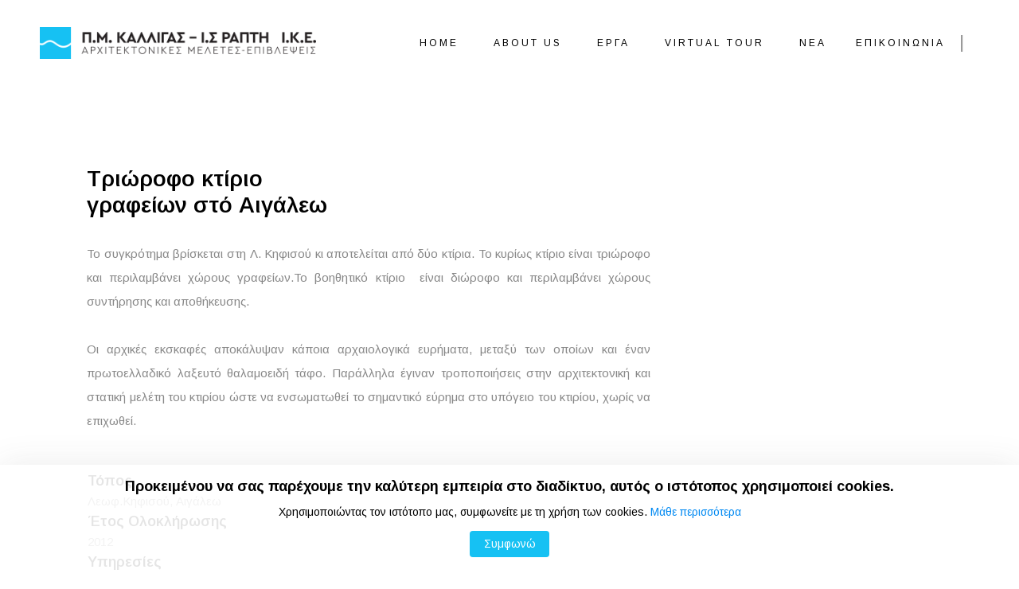

--- FILE ---
content_type: text/html; charset=utf-8
request_url: https://kalligas-rapti.gr/ergahidden/trioropho-ktirio-grapheion-sto-aigaleo.html?778
body_size: 17794
content:

<!doctype html>
<html prefix="og: http://ogp.me/ns#"  lang="el-gr" dir="ltr">
	<head>
		
			<!-- add google analytics -->
			<!-- Global site tag (gtag.js) - Google Analytics -->
			<script async src='https://www.googletagmanager.com/gtag/js?id=G-DEB7216FTS'></script>
			<script>
				window.dataLayer = window.dataLayer || [];
				function gtag(){dataLayer.push(arguments);}
				gtag('js', new Date());

				gtag('config', 'G-DEB7216FTS');
			</script>
			
		<meta name="viewport" content="width=device-width, initial-scale=1, shrink-to-fit=no">
		<meta charset="utf-8">
	<meta name="robots" content="max-snippet:-1, max-image-preview:large, max-video-preview:-1">
	<meta property="og:image:width" content="1920">
	<meta property="og:image:height" content="1252">
	<meta property="og:title" content="Kalligas - Rapti - Τριώροφο κτίριο γραφείων στό Αιγάλεω">
	<meta property="og:type" content="article">
	<meta property="og:image:url" content="https://kalligas-rapti.gr/images/bagallery/original/011.jpg">
	<meta property="og:url" content="?778">
	<meta property="og:description" content="Π. Μ. ΚΑΛΛΙΓΑΣ - Ι. Σ. ΡΑΠΤΗ Ι.Κ.Ε. | Αρχιτεκτονικές Μελέτες - Επιβλέψεις">
	<meta name="description" content="Π. Μ. ΚΑΛΛΙΓΑΣ - Ι. Σ. ΡΑΠΤΗ Ι.Κ.Ε. | Αρχιτεκτονικές Μελέτες - Επιβλέψεις">
	<meta name="generator" content="Joomla! - Open Source Content Management">
	<title>Kalligas - Rapti - Τριώροφο κτίριο γραφείων στό Αιγάλεω</title>
	<link href="/images/favico.ico" rel="icon" type="image/vnd.microsoft.icon">
<link href="/media/vendor/joomla-custom-elements/css/joomla-alert.min.css?0.4.1" rel="stylesheet">
	<link href="/components/com_sppagebuilder/assets/css/font-awesome-6.min.css?1b4503c04f45d68ae09fb22125331a69" rel="stylesheet">
	<link href="/components/com_sppagebuilder/assets/css/font-awesome-v4-shims.css?1b4503c04f45d68ae09fb22125331a69" rel="stylesheet">
	<link href="/components/com_sppagebuilder/assets/css/animate.min.css?1b4503c04f45d68ae09fb22125331a69" rel="stylesheet">
	<link href="/components/com_sppagebuilder/assets/css/sppagebuilder.css?1b4503c04f45d68ae09fb22125331a69" rel="stylesheet">
	<link href="//fonts.googleapis.com/css?family=Arimo:100,100i,200,200i,300,300i,400,400i,500,500i,600,600i,700,700i,800,800i,900,900i&amp;subset=greek&amp;display=swap" rel="stylesheet" media="none" onload="media=&quot;all&quot;">
	<link href="/templates/wavo/css/bootstrap.min.css" rel="stylesheet">
	<link href="/plugins/system/helixultimate/assets/css/system-j4.min.css" rel="stylesheet">
	<link href="/templates/wavo/css/template.css" rel="stylesheet">
	<link href="/templates/wavo/css/presets/default.css" rel="stylesheet">
	<link href="/templates/wavo/css/custom.css" rel="stylesheet">
	<link href="/components/com_sppagebuilder/assets/css/dynamic-content.css?1b4503c04f45d68ae09fb22125331a69" rel="stylesheet">
	<link href="/media/jbmedia/css/cookies.css?157b01" rel="stylesheet">
	<link href="/components/com_sppagebuilder/assets/css/color-switcher.css?1b4503c04f45d68ae09fb22125331a69" rel="stylesheet">
	<style>.sp-page-builder .page-content #section-id-1654879588460{box-shadow:0 0 0 0 #ffffff;}.sp-page-builder .page-content #section-id-1654879588460{padding-top:300px;padding-right:0px;padding-bottom:50px;padding-left:0px;margin-top:0px;margin-right:0px;margin-bottom:0px;margin-left:0px;border-radius:0px;height:200px;}.sp-page-builder .page-content #section-id-1654879588460.sppb-row-overlay{border-radius:0px;}#column-id-1654879588459{border-radius:0px;}#column-wrap-id-1654879588459{max-width:100%;flex-basis:100%;}@media (max-width:1199.98px) {#column-wrap-id-1654879588459{max-width:100%;flex-basis:100%;}}@media (max-width:991.98px) {#column-wrap-id-1654879588459{max-width:100%;flex-basis:100%;}}@media (max-width:767.98px) {#column-wrap-id-1654879588459{max-width:100%;flex-basis:100%;}}@media (max-width:575.98px) {#column-wrap-id-1654879588459{max-width:100%;flex-basis:100%;}}#column-id-1654879588459 .sppb-column-overlay{border-radius:0px;}.sp-page-builder .page-content #section-id-1654791640661{box-shadow:0 0 0 0 #ffffff;}.sp-page-builder .page-content #section-id-1654791640661{padding-top:50px;padding-right:0px;padding-bottom:0px;padding-left:0px;margin-top:0px;margin-right:0px;margin-bottom:0px;margin-left:0px;border-radius:0px;}.sp-page-builder .page-content #section-id-1654791640661.sppb-row-overlay{border-radius:0px;}#column-id-1654791640660{border-radius:0px;}#column-wrap-id-1654791640660{max-width:100%;flex-basis:100%;}@media (max-width:1199.98px) {#column-wrap-id-1654791640660{max-width:100%;flex-basis:100%;}}@media (max-width:991.98px) {#column-wrap-id-1654791640660{max-width:100%;flex-basis:100%;}}@media (max-width:767.98px) {#column-wrap-id-1654791640660{max-width:100%;flex-basis:100%;}}@media (max-width:575.98px) {#column-wrap-id-1654791640660{max-width:100%;flex-basis:100%;}}#column-id-1654791640660 .sppb-column-overlay{border-radius:0px;}#sppb-addon-1654791811941{box-shadow:0 0 0 0 #ffffff;}#sppb-addon-1654791811941{border-radius:0px;}#sppb-addon-wrapper-1654791811941{margin-top:0px;margin-right:0px;margin-bottom:30px;margin-left:0px;}.sp-page-builder .page-content #section-id-1630604927148{box-shadow:0 0 0 0 #ffffff;}.sp-page-builder .page-content #section-id-1630604927148{padding-top:50px;padding-right:0px;padding-bottom:0px;padding-left:0px;margin-top:0px;margin-right:0px;margin-bottom:0px;margin-left:0px;border-radius:0px;}.sp-page-builder .page-content #section-id-1630604927148.sppb-row-overlay{border-radius:0px;}#column-id-1630604927147{border-radius:0px;}#column-wrap-id-1630604927147{max-width:100%;flex-basis:100%;}@media (max-width:1199.98px) {#column-wrap-id-1630604927147{max-width:100%;flex-basis:100%;}}@media (max-width:991.98px) {#column-wrap-id-1630604927147{max-width:100%;flex-basis:100%;}}@media (max-width:767.98px) {#column-wrap-id-1630604927147{max-width:100%;flex-basis:100%;}}@media (max-width:575.98px) {#column-wrap-id-1630604927147{max-width:100%;flex-basis:100%;}}#column-id-1630604927147 .sppb-column-overlay{border-radius:0px;}.sp-page-builder .page-content #section-id-1630604927153{box-shadow:0 0 0 0 #ffffff;}.sp-page-builder .page-content #section-id-1630604927153{padding-top:0px;padding-right:0px;padding-bottom:20px;padding-left:0px;margin-top:0px;margin-right:0px;margin-bottom:0px;margin-left:0px;border-radius:0px;}@media (max-width:767.98px) {.sp-page-builder .page-content #section-id-1630604927153{padding-top:0px;padding-right:10px;padding-bottom:20px;padding-left:10px;}}@media (max-width:575.98px) {.sp-page-builder .page-content #section-id-1630604927153{padding-top:0px;padding-right:10px;padding-bottom:20px;padding-left:10px;}}.sp-page-builder .page-content #section-id-1630604927153.sppb-row-overlay{border-radius:0px;}#column-id-1630604927154{border-radius:0px;}#column-wrap-id-1630604927154{max-width:33.333333333333%;flex-basis:33.333333333333%;}@media (max-width:1199.98px) {#column-wrap-id-1630604927154{max-width:33.333333333333%;flex-basis:33.333333333333%;}}@media (max-width:991.98px) {#column-wrap-id-1630604927154{max-width:100%;flex-basis:100%;}}@media (max-width:767.98px) {#column-wrap-id-1630604927154{max-width:100%;flex-basis:100%;}}@media (max-width:575.98px) {#column-wrap-id-1630604927154{max-width:100%;flex-basis:100%;}}#column-id-1630604927154 .sppb-column-overlay{border-radius:0px;}#sppb-addon-1630605376738{box-shadow:0 0 0 0 #ffffff;}#sppb-addon-1630605376738{border-radius:0px;}#sppb-addon-wrapper-1630605376738{margin-top:0px;margin-right:0px;margin-bottom:30px;margin-left:0px;}#column-id-1630604927157{border-radius:0px;}#column-wrap-id-1630604927157{max-width:66.666666666667%;flex-basis:66.666666666667%;}@media (max-width:1199.98px) {#column-wrap-id-1630604927157{max-width:66.666666666667%;flex-basis:66.666666666667%;}}@media (max-width:991.98px) {#column-wrap-id-1630604927157{max-width:100%;flex-basis:100%;}}@media (max-width:767.98px) {#column-wrap-id-1630604927157{max-width:100%;flex-basis:100%;}}@media (max-width:575.98px) {#column-wrap-id-1630604927157{max-width:100%;flex-basis:100%;}}#column-id-1630604927157 .sppb-column-overlay{border-radius:0px;}#sppb-addon-1630605396405{box-shadow:0 0 0 0 #ffffff;}#sppb-addon-1630605396405{border-radius:0px;}#sppb-addon-wrapper-1630605396405{margin-top:0px;margin-right:0px;margin-bottom:30px;margin-left:0px;}.sp-page-builder .page-content #section-id-1630604927203{box-shadow:0 0 0 0 #ffffff;}.sp-page-builder .page-content #section-id-1630604927203{padding-top:0px;padding-right:0px;padding-bottom:0px;padding-left:1px;margin-top:0px;margin-right:0px;margin-bottom:0px;margin-left:0px;border-radius:0px;}@media (max-width:767.98px) {.sp-page-builder .page-content #section-id-1630604927203{padding-top:0px;padding-right:10px;padding-bottom:0px;padding-left:10px;}}@media (max-width:575.98px) {.sp-page-builder .page-content #section-id-1630604927203{padding-top:0px;padding-right:10px;padding-bottom:0px;padding-left:10px;}}.sp-page-builder .page-content #section-id-1630604927203.sppb-row-overlay{border-radius:0px;}#column-id-1630604927204{border-radius:0px;}#column-wrap-id-1630604927204{max-width:25%;flex-basis:25%;}@media (max-width:1199.98px) {#column-wrap-id-1630604927204{max-width:25%;flex-basis:25%;}}@media (max-width:991.98px) {#column-wrap-id-1630604927204{max-width:100%;flex-basis:100%;}}@media (max-width:767.98px) {#column-wrap-id-1630604927204{max-width:100%;flex-basis:100%;}}@media (max-width:575.98px) {#column-wrap-id-1630604927204{max-width:100%;flex-basis:100%;}}#column-id-1630604927204 .sppb-column-overlay{border-radius:0px;}#sppb-addon-1630605527985{box-shadow:0 0 0 0 #ffffff;}#sppb-addon-1630605527985{border-radius:0px;}#sppb-addon-wrapper-1630605527985{margin-top:0px;margin-right:0px;margin-bottom:0px;margin-left:0px;}#sppb-addon-1630605527985 .sppb-addo-title{font-size:13px;font-weight:700;letter-spacing:4px;text-transform:uppercase;margin-bottom:10px;}#column-id-1630604927237{border-radius:0px;}#column-wrap-id-1630604927237{max-width:25%;flex-basis:25%;}@media (max-width:1199.98px) {#column-wrap-id-1630604927237{max-width:25%;flex-basis:25%;}}@media (max-width:991.98px) {#column-wrap-id-1630604927237{max-width:100%;flex-basis:100%;}}@media (max-width:767.98px) {#column-wrap-id-1630604927237{max-width:100%;flex-basis:100%;}}@media (max-width:575.98px) {#column-wrap-id-1630604927237{max-width:100%;flex-basis:100%;}}#column-id-1630604927237 .sppb-column-overlay{border-radius:0px;}#sppb-addon-1630604927401{box-shadow:0 0 0 0 #ffffff;}#sppb-addon-1630604927401{border-radius:0px;}#sppb-addon-wrapper-1630604927401{margin-top:0px;margin-right:0px;margin-bottom:0px;margin-left:0px;}#sppb-addon-1630604927401 .sppb-addo-title{font-size:13px;font-weight:700;letter-spacing:4px;text-transform:uppercase;margin-bottom:10px;}#column-id-1630604927238{border-radius:0px;}#column-wrap-id-1630604927238{max-width:25%;flex-basis:25%;}@media (max-width:1199.98px) {#column-wrap-id-1630604927238{max-width:25%;flex-basis:25%;}}@media (max-width:991.98px) {#column-wrap-id-1630604927238{max-width:100%;flex-basis:100%;}}@media (max-width:767.98px) {#column-wrap-id-1630604927238{max-width:100%;flex-basis:100%;}}@media (max-width:575.98px) {#column-wrap-id-1630604927238{max-width:100%;flex-basis:100%;}}#column-id-1630604927238 .sppb-column-overlay{border-radius:0px;}#sppb-addon-1630604927420{box-shadow:0 0 0 0 #ffffff;}#sppb-addon-1630604927420{border-radius:0px;}#sppb-addon-wrapper-1630604927420{margin-top:0px;margin-right:0px;margin-bottom:0px;margin-left:0px;}#sppb-addon-1630604927420 .sppb-addo-title{font-size:13px;font-weight:700;letter-spacing:4px;text-transform:uppercase;margin-bottom:10px;}#column-id-1630604927239{border-radius:0px;}#column-wrap-id-1630604927239{max-width:25%;flex-basis:25%;}@media (max-width:1199.98px) {#column-wrap-id-1630604927239{max-width:25%;flex-basis:25%;}}@media (max-width:991.98px) {#column-wrap-id-1630604927239{max-width:100%;flex-basis:100%;}}@media (max-width:767.98px) {#column-wrap-id-1630604927239{max-width:100%;flex-basis:100%;}}@media (max-width:575.98px) {#column-wrap-id-1630604927239{max-width:100%;flex-basis:100%;}}#column-id-1630604927239 .sppb-column-overlay{border-radius:0px;}#sppb-addon-1630604927441{box-shadow:0 0 0 0 #ffffff;}#sppb-addon-1630604927441{border-radius:0px;}#sppb-addon-wrapper-1630604927441{margin-top:0px;margin-right:0px;margin-bottom:0px;margin-left:0px;}#sppb-addon-1630604927441 .sppb-addo-title{font-size:13px;font-weight:700;letter-spacing:4px;text-transform:uppercase;margin-bottom:10px;}.sp-page-builder .page-content #section-id-1655184295579{box-shadow:0 0 0 0 #ffffff;}.sp-page-builder .page-content #section-id-1655184295579{padding-top:100px;padding-right:10px;padding-bottom:0px;padding-left:10px;margin-top:0px;margin-right:0px;margin-bottom:0px;margin-left:0px;border-radius:0px;}.sp-page-builder .page-content #section-id-1655184295579.sppb-row-overlay{border-radius:0px;}#column-id-1655184295579{border-radius:0px;}#column-wrap-id-1655184295579{max-width:100%;flex-basis:100%;}@media (max-width:1199.98px) {#column-wrap-id-1655184295579{max-width:100%;flex-basis:100%;}}@media (max-width:991.98px) {#column-wrap-id-1655184295579{max-width:100%;flex-basis:100%;}}@media (max-width:767.98px) {#column-wrap-id-1655184295579{max-width:100%;flex-basis:100%;}}@media (max-width:575.98px) {#column-wrap-id-1655184295579{max-width:100%;flex-basis:100%;}}#column-id-1655184295579 .sppb-column-overlay{border-radius:0px;}#sppb-addon-1655184295580{box-shadow:0 0 0 0 #ffffff;}#sppb-addon-1655184295580{border-radius:0px;}#sppb-addon-wrapper-1655184295580{margin-top:0px;margin-right:0px;margin-bottom:30px;margin-left:0px;}#sppb-addon-1655184295580 .sppb-addon-title{letter-spacing:3px;}#sppb-addon-1655184295580 .sppb-addon-text-block{text-align:center;}#sppb-addon-1655184295581{box-shadow:0 0 0 0 #ffffff;}#sppb-addon-1655184295581{border-radius:0px;}#sppb-addon-wrapper-1655184295581{margin-top:0px;margin-right:0px;margin-bottom:30px;margin-left:0px;}</style>
	<style>.view-article .sp-page-title {
min-height: 440px !important;
}
.article-details .article-ratings-social-share {
border-top: 0px !important;
margin-bottom: 5rem !important;
}
.filter-flex{
background: #fafafa;
padding: 20px;
}
.me-auto h5{
padding-bottom:10px;
}
.filtercol{
max-width: 40%
}
.logo-image {
    height: 40px !important;
}
.article-list .article .readmore a {
text-transform: initial !important;
}
.ba-gallery-grid.css-style-13 .ba-image .ba-caption{
opacity: 0 !important;
}
.related-article-large .article-information .intro-text {
margin-bottom: 10px;
}
#sp-header.header-sticky {
background: #fff !important;
}
.sp-megamenu-parent > li > a, .sp-megamenu-parent > li > span {
font-size: 12px !important;
text-transform: uppercase;
letter-spacing: 3px;
}
#sp-header {
padding: 20px 50px !important;
}
.fp #sp-main-body {
padding: 0 !important;
}
#sp-main-body {
padding: 108px 0px 0px 0px !important;
}
a.sppb-article-img-wrap {
display:block !important;
}
.sppb-article-img-wrap img{
width: 100%;
height: 250px;
object-fit: cover;
}
.erga h3{
font-size: 14px;
text-transform: uppercase;
letter-spacing: 3px;
padding-top: 5px;
}
.nea #sp-main-body {
padding: 560px 0px 50px 0px !important;
}
.nea .album-in-lightbox .ba-gallery-row-wrapper {
margin: 150px 0 !important;
}
.burger-icon > span {
background-color: #888 !important;
}
.offcanvas-menu .offcanvas-inner .sp-module ul > li a, .offcanvas-menu .offcanvas-inner .sp-module ul > li span, .offcanvas-menu .offcanvas-inner .sp-module ul > li.menu-parent > a > .menu-toggler, .offcanvas-menu .offcanvas-inner .sp-module ul > li.menu-parent > .menu-separator > .menu-toggler, .offcanvas-menu .offcanvas-inner .sp-module ul > li ul li a, .offcanvas-menu .offcanvas-inner .sp-module ul > li a:hover, .offcanvas-menu .offcanvas-inner .sp-module ul > li a:focus, .offcanvas-menu .offcanvas-inner .sp-module ul > li span:hover, .offcanvas-menu .offcanvas-inner .sp-module ul > li span:focus {
color: #000000 !important;
font-size: 12px !important;
text-transform: uppercase;
letter-spacing: 3px;
}
.offcanvas-menu {
background-color: #ffffff !important;
}
#offcanvas-toggler:after {
color: #888 !important;
}
.logo-image-phone {
height: auto !important;
}
.jb-accept.blue {
background: #16c1f3 !important;
border: none !important;
}
.jb-cookie {
box-shadow: 0 0 40px rgba(68, 68, 68, 0.1) !important;
}
.jb-cookie.bottom.blue .jb-cookie-bg.white, .jb-cookie.bottom.blue .jb-cookie-bg.black {
border-top: none !important;
}
.jb-cookie-decline.robots-noindex.robots-nofollow.robots-nocontent {
display:none !important;
}

.blog-style-hero .blog-post-hero_content {
position: absolute;
bottom: 50% !important;
left: 0;
width: 100%;
z-index: 1;
text-align: center;
}
@media (max-width: 767px) {
.blog-style-hero .blog-post-hero_content .blog-post_title > a {
font-size: 18px !important;
line-height: 26px !important;
}
.blog-style-hero .blog-post-hero_content {
bottom: 25% !important;
}
}
.isotope-filter-links > a {
margin-bottom: 20px !important;
padding: 0.5em 2.0em;
background: none;
border: none;
border-radius: 0px;
background-image: none;
color: #000000 !important;
font-size: 12px;
text-transform: uppercase;
letter-spacing: 3px;
border-bottom: 1px solid transparent;
}
.isotope-filter-links > a:hover{
border-bottom: 1px solid #16c1f3;
color:#000000 !important;
}
.isotope-filter-links > a.active{
color:#000000 !important;
border-bottom: 1px solid #16c1f3;
}
.isotope-filter-links.navbar-collapse.no-padding {
display: flex;
  flex-wrap: wrap;
  text-align: center;
  justify-content: center;
}
.blog-style-hero .blog-post_bg_media:before {
background: none !important;
}
.blog-style-hero .blog-post_bg_media:after {
background-color: rgba(255, 255, 255, 0.8) !important;
}
#gallery a {
color: rgba(0, 0, 0, 1) !important;
}
.sppb-addon-text-block .sppb-addon-content, .sppb-addon-text {
font-family: 'Arimo', sans-serif !important;
}
.sp-megamenu-parent .sp-dropdown li.sp-menu-item > a, .sp-megamenu-parent .sp-dropdown li.sp-menu-item span:not(.sp-menu-badge) {
text-transform: uppercase !important;
font-size: 12px !important;
letter-spacing: 3px !important;
}
li.sp-menu-item a:hover{
color: #0345bf !important;
}
@media (max-width: 1200px){
.sp-megamenu-parent > li > a {
padding: 25px 5px;
}
}
ul.social-icons {
margin-left: 20px;
padding-left: 20px;
border-left-style: groove;
}
#offcanvas-toggler:after {
display:none;
}
@media (max-width: 480px){
ul.social-icons {
margin-left: 10px;
padding-left: 10px;
}
}</style>
	<style>body{font-family: 'Arimo', sans-serif;color: #000000;text-decoration: none;}
</style>
	<style>h1{font-family: 'Arimo', sans-serif;color: #000000;text-decoration: none;}
</style>
	<style>h2{font-family: 'Arimo', sans-serif;color: #000000;text-decoration: none;}
</style>
	<style>h3{font-family: 'Arimo', sans-serif;color: #000000;text-decoration: none;}
</style>
	<style>h4{font-family: 'Arimo', sans-serif;color: #000000;text-decoration: none;}
</style>
	<style>h5{font-family: 'Arimo', sans-serif;color: #000000;text-decoration: none;}
</style>
	<style>h6{font-family: 'Arimo', sans-serif;color: #000000;text-decoration: none;}
</style>
	<style>.sp-megamenu-parent > li > a, .sp-megamenu-parent > li > span, .sp-megamenu-parent .sp-dropdown li.sp-menu-item > a{font-family: 'Arimo', sans-serif;color: #000000;text-decoration: none;}
</style>
	<style>.menu.nav-pills > li > a, .menu.nav-pills > li > span, .menu.nav-pills .sp-dropdown li.sp-menu-item > a{font-family: 'Arimo', sans-serif;color: #000000;text-decoration: none;}
</style>
	<style>p{font-family: 'Arimo', sans-serif;color: #000000;text-decoration: none;}
</style>
	<style>.logo-image {height:45px;}.logo-image-phone {height:45px;}</style>
	<style>#sp-footer{ background-color:#FFFFFF; }</style>
	<style>@media(min-width: 1400px) {.sppb-row-container { max-width: 1320px; }}</style>
	<style>:root {--sppb-topbar-bg-color: #ffffff; --sppb-topbar-text-color: #aaaaaa; --sppb-header-bg-color: #ffffff; --sppb-logo-text-color: #0345bf; --sppb-menu-text-color: #252525; --sppb-menu-text-hover-color: #0345bf; --sppb-menu-text-active-color: #0345bf; --sppb-menu-dropdown-bg-color: #ffffff; --sppb-menu-dropdown-text-color: #252525; --sppb-menu-dropdown-text-hover-color: #0345bf; --sppb-menu-dropdown-text-active-color: #0345bf; --sppb-text-color: #ffffff; --sppb-bg-color: #ffffff; --sppb-link-color: #0345bf; --sppb-link-hover-color: #044cd0; --sppb-footer-bg-color: #171717; --sppb-footer-text-color: #ffffff; --sppb-footer-link-color: #a2a2a2; --sppb-footer-link-hover-color: #ffffff}</style>
<script src="/media/vendor/jquery/js/jquery.min.js?3.7.1"></script>
	<script src="/media/legacy/js/jquery-noconflict.min.js?504da4"></script>
	<script src="/media/mod_menu/js/menu.min.js?157b01" type="module"></script>
	<script type="application/json" class="joomla-script-options new">{"data":{"breakpoints":{"tablet":991,"mobile":480},"header":{"stickyOffset":"0"}},"joomla.jtext":{"ERROR":"Σφάλμα","MESSAGE":"Μήνυμα","NOTICE":"Ειδοποίηση","WARNING":"Προειδοποίηση","JCLOSE":"Κλείσιμο","JOK":"ΟK","JOPEN":"Ανοιχτό"},"system.paths":{"root":"","rootFull":"https:\/\/kalligas-rapti.gr\/","base":"","baseFull":"https:\/\/kalligas-rapti.gr\/"},"csrf.token":"e3ad411c482fe3578fd30dc7a67f2295"}</script>
	<script src="/media/system/js/core.min.js?a3d8f8"></script>
	<script src="/media/vendor/bootstrap/js/alert.min.js?5.3.8" type="module"></script>
	<script src="/media/vendor/bootstrap/js/button.min.js?5.3.8" type="module"></script>
	<script src="/media/vendor/bootstrap/js/carousel.min.js?5.3.8" type="module"></script>
	<script src="/media/vendor/bootstrap/js/collapse.min.js?5.3.8" type="module"></script>
	<script src="/media/vendor/bootstrap/js/dropdown.min.js?5.3.8" type="module"></script>
	<script src="/media/vendor/bootstrap/js/modal.min.js?5.3.8" type="module"></script>
	<script src="/media/vendor/bootstrap/js/offcanvas.min.js?5.3.8" type="module"></script>
	<script src="/media/vendor/bootstrap/js/popover.min.js?5.3.8" type="module"></script>
	<script src="/media/vendor/bootstrap/js/scrollspy.min.js?5.3.8" type="module"></script>
	<script src="/media/vendor/bootstrap/js/tab.min.js?5.3.8" type="module"></script>
	<script src="/media/vendor/bootstrap/js/toast.min.js?5.3.8" type="module"></script>
	<script src="/media/system/js/showon.min.js?e51227" type="module"></script>
	<script src="/media/system/js/messages.min.js?9a4811" type="module"></script>
	<script src="/components/com_sppagebuilder/assets/js/jquery.parallax.js?1b4503c04f45d68ae09fb22125331a69"></script>
	<script src="/components/com_sppagebuilder/assets/js/sppagebuilder.js?1b4503c04f45d68ae09fb22125331a69" defer></script>
	<script src="/components/com_sppagebuilder/assets/js/addons/text_block.js"></script>
	<script src="/templates/wavo/js/main.js"></script>
	<script src="/templates/wavo/js/custom.js"></script>
	<script src="/components/com_sppagebuilder/assets/js/dynamic-content.js?1b4503c04f45d68ae09fb22125331a69"></script>
	<script src="/components/com_sppagebuilder/assets/js/color-switcher.js?1b4503c04f45d68ae09fb22125331a69"></script>
	<script type="application/ld+json">{"@context":"https://schema.org","@graph":[{"@type":"Organization","@id":"https://kalligas-rapti.gr/#/schema/Organization/base","name":"Kalligas - Rapti","url":"https://kalligas-rapti.gr/"},{"@type":"WebSite","@id":"https://kalligas-rapti.gr/#/schema/WebSite/base","url":"https://kalligas-rapti.gr/","name":"Kalligas - Rapti","publisher":{"@id":"https://kalligas-rapti.gr/#/schema/Organization/base"}},{"@type":"WebPage","@id":"https://kalligas-rapti.gr/#/schema/WebPage/base","url":"https://kalligas-rapti.gr/ergahidden/trioropho-ktirio-grapheion-sto-aigaleo.html?778","name":"Kalligas - Rapti - Τριώροφο κτίριο γραφείων στό Αιγάλεω","description":"Π. Μ. ΚΑΛΛΙΓΑΣ - Ι. Σ. ΡΑΠΤΗ Ι.Κ.Ε. | Αρχιτεκτονικές Μελέτες - Επιβλέψεις","isPartOf":{"@id":"https://kalligas-rapti.gr/#/schema/WebSite/base"},"about":{"@id":"https://kalligas-rapti.gr/#/schema/Organization/base"},"inLanguage":"el-GR"},{"@type":"Article","@id":"https://kalligas-rapti.gr/#/schema/com_content/article/10","name":"Τριώροφο κτίριο γραφείων στό Αιγάλεω","headline":"Τριώροφο κτίριο γραφείων στό Αιγάλεω","inLanguage":"el-GR","thumbnailUrl":"images/pmcalligas/erga/02.jpg","isPartOf":{"@id":"https://kalligas-rapti.gr/#/schema/WebPage/base"}}]}</script>
	<script>template="wavo";</script>
	<script>
				document.addEventListener("DOMContentLoaded", () =>{
					window.htmlAddContent = window?.htmlAddContent || "";
					if (window.htmlAddContent) {
        				document.body.insertAdjacentHTML("beforeend", window.htmlAddContent);
					}
				});
			</script>
	<script>
			const initColorMode = () => {
				const colorVariableData = [];
				const sppbColorVariablePrefix = "--sppb";
				let activeColorMode = localStorage.getItem("sppbActiveColorMode") || "";
				const modes = [];

				if(!modes?.includes(activeColorMode)) {
					activeColorMode = "";
					localStorage.setItem("sppbActiveColorMode", activeColorMode);
				}

				document?.body?.setAttribute("data-sppb-color-mode", activeColorMode);

				if (!localStorage.getItem("sppbActiveColorMode")) {
					localStorage.setItem("sppbActiveColorMode", activeColorMode);
				}

				if (window.sppbColorVariables) {
					const colorVariables = typeof(window.sppbColorVariables) === "string" ? JSON.parse(window.sppbColorVariables) : window.sppbColorVariables;

					for (const colorVariable of colorVariables) {
						const { path, value } = colorVariable;
						const variable = String(path[0]).trim().toLowerCase().replaceAll(" ", "-");
						const mode = path[1];
						const variableName = `${sppbColorVariablePrefix}-${variable}`;

						if (activeColorMode === mode) {
							colorVariableData.push(`${variableName}: ${value}`);
						}
					}

					document.documentElement.style.cssText += colorVariableData.join(";");
				}
			};

			window.sppbColorVariables = [];
			
			initColorMode();

			document.addEventListener("DOMContentLoaded", initColorMode);
		</script>
	<!-- Start: Google Structured Data -->
			
<script type="application/ld+json" data-type="gsd">
{
    "@context": "https://schema.org",
    "@type": "BreadcrumbList",
    "itemListElement": [
        {
            "@type": "ListItem",
            "position": 1,
            "name": "Homepage",
            "item": "https://kalligas-rapti.gr"
        },
        {
            "@type": "ListItem",
            "position": 2,
            "name": "ergahidden",
            "item": "https://kalligas-rapti.gr/ergahidden.html"
        },
        {
            "@type": "ListItem",
            "position": 3,
            "name": "Τριώροφο κτίριο γραφείων στό Αιγάλεω",
            "item": "https://kalligas-rapti.gr/ergahidden/trioropho-ktirio-grapheion-sto-aigaleo.html"
        }
    ]
}
</script>

<script type="application/ld+json" data-type="gsd">
{
    "@context": "https://schema.org",
    "@type": "Article",
    "mainEntityOfPage": {
        "@type": "WebPage",
        "@id": "https://kalligas-rapti.gr/ergahidden/trioropho-ktirio-grapheion-sto-aigaleo.html"
    },
    "headline": "Τριώροφο κτίριο γραφείων στό Αιγάλεω",
    "description": "Πρόκειται για μελέτη και επίβλεψη της προσθήκης, διαρρύθμισης και αλλαγής χρήσης από κατοικία σε εμπορικό κέντρο της παλαιάς οικίας Αργυροπούλου.",
    "image": {
        "@type": "ImageObject",
        "url": "https://kalligas-rapti.gr/images/pmcalligas/erga/02.jpg"
    },
    "publisher": {
        "@type": "Organization",
        "name": "Π. Μ. ΚΑΛΛΙΓΑΣ - Ι. Σ. ΡΑΠΤΗ Ι.Κ.Ε.",
        "logo": {
            "@type": "ImageObject",
            "url": "https://kalligas-rapti.gr/"
        }
    },
    "author": {
        "@type": "Person",
        "name": "Windstripe",
        "url": "https://kalligas-rapti.gr/ergahidden/trioropho-ktirio-grapheion-sto-aigaleo.html"
    },
    "dateCreated": "2021-08-20T04:32:35+03:00"
}
</script>
			<!-- End: Google Structured Data -->
	<script src="/media/vendor/jquery/js/jquery.min.js"></script><script>var JUri = "https://kalligas-rapti.gr/", gallery_image_path="images"</script><script src="https://kalligas-rapti.gr/components/com_bagallery/libraries/modal/ba_modal.js?2.4.0"></script><link rel="stylesheet" href="https://kalligas-rapti.gr/components/com_bagallery/assets/css/ba-style.css?2.4.0"><link rel="stylesheet" href="https://kalligas-rapti.gr/components/com_bagallery/assets/css/ba-effects.css?2.4.0"><script src="https://kalligas-rapti.gr/components/com_bagallery/libraries/ba_isotope/ba_isotope.js?2.4.0"></script><script src="https://kalligas-rapti.gr/components/com_bagallery/libraries/lazyload/jquery.lazyload.min.js?2.4.0"></script><script src="https://kalligas-rapti.gr/components/com_bagallery/assets/js/ba-gallery.js?2.4.0"></script>
</head>
	<body class="site helix-ultimate hu com_content com-content view-article layout-blog task-none itemid-203 el-gr ltr sticky-header layout-fluid offcanvas-init offcanvs-position-right erga">

		
					<div class="sp-pre-loader">
				<div class='circle-two'><span></span></div>			</div>
		
		<div class="body-wrapper">
			<div class="body-innerwrapper">
								
<header id="sp-header" >

				
	
<div class="row">
	<div id="sp-logo" class="col-8 col-sm-7 col-md-3  col-lg-4 col-xl-4 "><div class="sp-column  d-flex align-items-center"><div class="logo"><a href="/">
				<img class='logo-image  d-none d-lg-inline-block'
					srcset='https://kalligas-rapti.gr/images/pmcalligas/pmc_newlogo.png 1x, https://kalligas-rapti.gr/images/pmcalligas/pmc_newlogo.png 2x'
					src='https://kalligas-rapti.gr/images/pmcalligas/pmc_newlogo.png'
					alt='Kalligas - Rapti'
				/>
				<img class="logo-image-phone d-inline-block d-lg-none" src="https://kalligas-rapti.gr/images/pmcalligas/pmc_newlogo.png" alt="Kalligas - Rapti" /></a></div></div></div><div id="sp-menu" class="col-4 col-sm-5 col-md-9  col-lg-8 col-xl-8 "><div class="sp-column  d-flex align-items-center justify-content-end"><nav class="sp-megamenu-wrapper d-flex" role="navigation"><a id="offcanvas-toggler" aria-label="Menu" class="offcanvas-toggler-right d-flex d-lg-none" href="#"><div class="burger-icon" aria-hidden="true"><span></span><span></span><span></span></div></a><ul class="sp-megamenu-parent menu-animation-none d-none d-lg-block"><li class="sp-menu-item"><a   href="/"  >Home</a></li><li class="sp-menu-item"><a   href="/about-us.html"  >About Us</a></li><li class="sp-menu-item sp-has-child"><a   href="/erga.html"  >Εργα</a><div class="sp-dropdown sp-dropdown-main sp-menu-right" style="width: 240px;"><div class="sp-dropdown-inner"><ul class="sp-dropdown-items"><li class="sp-menu-item"><a   href="/erga/recentprojects.html"  >Πρόσφατα Έργα</a></li><li class="sp-menu-item"><a   href="/erga/pastprojects.html"  >παλαιότερα έργα</a></li></ul></div></div></li><li class="sp-menu-item"><a   href="/virtual-tour.html"  > Virtual tour</a></li><li class="sp-menu-item"><a   href="/news.html"  >Νεα</a></li><li class="sp-menu-item"><a   href="/contact.html"  >Επικοινωνία</a></li></ul></nav><ul class="social-icons"><li class="social-icon-instagram"><a target="_blank" rel="noopener noreferrer" href="https://www.instagram.com/kalligas_rapti" aria-label="Instagram"><span class="fab fa-instagram" aria-hidden="true"></span></a></li></ul></div></div></div>
				
	</header>

<section id="sp-section-2" >

				
	
<div class="row">
	<div id="sp-title" class="col-lg-12 "><div class="sp-column "></div></div></div>
				
	</section>

<section id="sp-main-body" >

									
	
<div class="row">
	
<div id="sp-component" class="col-lg-12 ">
	<div class="sp-column ">
		<div id="system-message-container" aria-live="polite"></div>


		
		<div class="row justify-content-center">
	<div class="col-xl-10">
		<div class="article-details erga" >
			
			
			
			<div class="article-header">
												<h1 >
						Τριώροφο κτίριο γραφείων στό Αιγάλεω					</h1>
																						


									<div class="article-can-edit d-flex flex-wrap justify-content-between">
												</div>
												</div>

									
			
						
									
						
						
			

			<div >
				<div id="sp-page-builder" class="sp-page-builder sppb-article-page-wrapper"><div class="page-content"><section id="section-id-1654879588460" class="sppb-section" ><div class="sppb-row-container"><div class="sppb-row"><div class="sppb-col-md-12  " id="column-wrap-id-1654879588459"><div id="column-id-1654879588459" class="sppb-column " ><div class="sppb-column-addons"></div></div></div></div></div></section><section id="section-id-1654791640661" class="sppb-section" ><div class="sppb-row-container"><div class="sppb-row"><div class="sppb-col-md-12  " id="column-wrap-id-1654791640660"><div id="column-id-1654791640660" class="sppb-column " ><div class="sppb-column-addons"><div id="sppb-addon-wrapper-1654791811941" class="sppb-addon-wrapper  addon-root-text-block"><div id="sppb-addon-1654791811941" class="clearfix  "     ><div class="sppb-addon sppb-addon-text-block " ><div class="sppb-addon-content  "><div class='ba-gallery ' data-gallery='7' style="--modal-background-color:rgba(0, 0, 0, 0.9); --modal-title-color: #ffffff; --modal-icons-color: #ffffff;"><div class="modal-scrollable" style="display:none; --modal-background-color: rgba(0, 0, 0, 0.9);"><div class="ba-modal gallery-modal ba-gallery-fade-animation " style="display:none"><div class="ba-share-icons"><div class="ba-share" ><span data-service="twitter"><svg xmlns="http://www.w3.org/2000/svg" enable-background="new 0 0 72 72" viewBox="0 0 72 72" >
<switch><g><path d="M42.5,31.2L66,6h-6L39.8,27.6L24,6H4l24.6,33.6L4,66
			h6l21.3-22.8L48,66h20L42.5,31.2z M12.9,10h8l38.1,52h-8L12.9,10z"></path></g></switch></svg></span><span data-service="facebook"><?xml version="1.0" encoding="iso-8859-1"?>
<svg height="800px" width="800px" version="1.1" id="Layer_1" xmlns="http://www.w3.org/2000/svg" xmlns:xlink="http://www.w3.org/1999/xlink" 
	 viewBox="0 0 512 512" xml:space="preserve">
<path  d="M134.941,272.691h56.123v231.051c0,4.562,3.696,8.258,8.258,8.258h95.159
	c4.562,0,8.258-3.696,8.258-8.258V273.78h64.519c4.195,0,7.725-3.148,8.204-7.315l9.799-85.061c0.269-2.34-0.472-4.684-2.038-6.44
	c-1.567-1.757-3.81-2.763-6.164-2.763h-74.316V118.88c0-16.073,8.654-24.224,25.726-24.224c2.433,0,48.59,0,48.59,0
	c4.562,0,8.258-3.698,8.258-8.258V8.319c0-4.562-3.696-8.258-8.258-8.258h-66.965C309.622,0.038,308.573,0,307.027,0
	c-11.619,0-52.006,2.281-83.909,31.63c-35.348,32.524-30.434,71.465-29.26,78.217v62.352h-58.918c-4.562,0-8.258,3.696-8.258,8.258
	v83.975C126.683,268.993,130.379,272.691,134.941,272.691z"/>
</svg></span><span data-service="pinterest"><svg  xmlns="http://www.w3.org/2000/svg" viewBox="0 0 796.8 1024.2" width="1945" height="2500">
<path  d="M347.2 3.4C177 22.4 7.4 160.1.4 356.8-4 476.9 30.1 567 144.4 592.3c49.6-87.5-16-106.8-26.2-170.1C76.3 162.8 417.4-14.1 595.9 167c123.5 125.4 42.2 511.2-157 471.1-190.8-38.3 93.4-345.4-58.9-405.7-123.8-49-189.6 149.9-130.9 248.7-34.4 169.9-108.5 330-78.5 543.1 97.3-70.6 130.1-205.8 157-346.8 48.9 29.7 75 60.6 137.4 65.4 230.1 17.8 358.6-229.7 327.2-458C764.3 82.4 562.3-20.6 347.2 3.4z"/></svg></span><span data-service="linkedin"><?xml version="1.0" encoding="UTF-8" standalone="no"?>
<svg width="800px" height="800px" viewBox="0 -2 44 44" version="1.1" xmlns="http://www.w3.org/2000/svg" xmlns:xlink="http://www.w3.org/1999/xlink">
        <g  stroke="none" stroke-width="1"  fill-rule="evenodd">
        <g  transform="translate(-702.000000, -265.000000)" >
            <path d="M746,305 L736.2754,305 L736.2754,290.9384 C736.2754,287.257796 734.754233,284.74515 731.409219,284.74515 C728.850659,284.74515 727.427799,286.440738 726.765522,288.074854 C726.517168,288.661395 726.555974,289.478453 726.555974,290.295511 L726.555974,305 L716.921919,305 C716.921919,305 717.046096,280.091247 716.921919,277.827047 L726.555974,277.827047 L726.555974,282.091631 C727.125118,280.226996 730.203669,277.565794 735.116416,277.565794 C741.21143,277.565794 746,281.474355 746,289.890824 L746,305 L746,305 Z M707.17921,274.428187 L707.117121,274.428187 C704.0127,274.428187 702,272.350964 702,269.717936 C702,267.033681 704.072201,265 707.238711,265 C710.402634,265 712.348071,267.028559 712.41016,269.710252 C712.41016,272.34328 710.402634,274.428187 707.17921,274.428187 L707.17921,274.428187 L707.17921,274.428187 Z M703.109831,277.827047 L711.685795,277.827047 L711.685795,305 L703.109831,305 L703.109831,277.827047 L703.109831,277.827047 Z" >
</path>
        </g>
    </g>
</svg></span><span data-service="vk"><?xml version="1.0" encoding="iso-8859-1"?>
<svg height="800px" width="800px" version="1.1" xmlns="http://www.w3.org/2000/svg" xmlns:xlink="http://www.w3.org/1999/xlink" 
	 viewBox="0 0 512 512" xml:space="preserve">
<path d="M440.649,295.361c16.984,16.582,34.909,32.182,50.142,50.436
	c6.729,8.112,13.099,16.482,17.973,25.896c6.906,13.382,0.651,28.108-11.348,28.907l-74.59-0.034
	c-19.238,1.596-34.585-6.148-47.489-19.302c-10.327-10.519-19.891-21.714-29.821-32.588c-4.071-4.444-8.332-8.626-13.422-11.932
	c-10.182-6.609-19.021-4.586-24.84,6.034c-5.926,10.802-7.271,22.762-7.853,34.8c-0.799,17.564-6.108,22.182-23.751,22.986
	c-37.705,1.778-73.489-3.926-106.732-22.947c-29.308-16.768-52.034-40.441-71.816-67.24
	C58.589,258.194,29.094,200.852,2.586,141.904c-5.967-13.281-1.603-20.41,13.051-20.663c24.333-0.473,48.663-0.439,73.025-0.034
	c9.89,0.145,16.437,5.817,20.256,15.16c13.165,32.371,29.274,63.169,49.494,91.716c5.385,7.6,10.876,15.201,18.694,20.55
	c8.65,5.923,15.236,3.96,19.305-5.676c2.582-6.11,3.713-12.691,4.295-19.234c1.928-22.513,2.182-44.988-1.199-67.422
	c-2.076-14.001-9.962-23.065-23.933-25.714c-7.129-1.351-6.068-4.004-2.616-8.073c5.995-7.018,11.634-11.387,22.875-11.387h84.298
	c13.271,2.619,16.218,8.581,18.035,21.934l0.072,93.637c-0.145,5.169,2.582,20.51,11.893,23.931
	c7.452,2.436,12.364-3.526,16.836-8.251c20.183-21.421,34.588-46.737,47.457-72.951c5.711-11.527,10.622-23.497,15.381-35.458
	c3.526-8.875,9.059-13.242,19.056-13.049l81.132,0.072c2.406,0,4.84,0.035,7.17,0.434c13.671,2.33,17.418,8.211,13.195,21.561
	c-6.653,20.945-19.598,38.4-32.255,55.935c-13.53,18.721-28.001,36.802-41.418,55.634
	C424.357,271.756,425.336,280.424,440.649,295.361L440.649,295.361z"/>
</svg></span><span data-service="ok"><?xml version="1.0" encoding="utf-8"?>
<svg version="1.1" xmlns="http://www.w3.org/2000/svg" xmlns:xlink="http://www.w3.org/1999/xlink" x="0px" y="0px"
	 viewBox="0 0 1258.2 2174.7"  xml:space="preserve">
<path  d="M629.9,1122.4c310-0.1,561.1-251.5,561-561.4c-0.1-310-251.5-561.1-561.4-561S68.4,251.5,68.5,561.4
	C68.9,871.2,320.1,1122.2,629.9,1122.4 M629.9,329c128.4,0,232.5,104.1,232.5,232.5S758.3,793.9,629.9,793.9
	S397.4,689.8,397.4,561.4C397.6,433.1,501.6,329.1,629.9,329L629.9,329z M856.8,1580.3c115.5-26.2,225.7-71.9,326-135
	c76.4-49.3,98.4-151.1,49.1-227.5c-48.5-75.2-148.3-97.9-224.5-51c-231.1,144.5-524.5,144.5-755.6,0c-76.7-48.1-178-25.1-226.3,51.5
	c-48.5,76.7-25.7,178.3,51.1,226.8c0.1,0,0.2,0.1,0.2,0.1c100.2,63,210.4,108.7,325.8,135L88.8,1894c-62.5,66-59.6,170.2,6.5,232.7
	c63.5,60,162.7,60,226.2,0l308.2-308.4l308.4,308.4c64.2,64.1,168.1,64.1,232.3,0c64.1-64.2,64.1-168.1,0-232.3L856.8,1580.3z"/>
</svg>
</span></div></div><div class="ba-modal-header row-fluid"><div class="ba-modal-title"><h3 class="modal-title" style="color:#ffffff;"></h3></div><div class="ba-center-icons"><i style="color:#ffffff" class="ba-zoom-in zmdi zmdi-zoom-in"></i><i class="ba-zoom-out disabled-item zmdi zmdi-fullscreen-exit" style="color:#ffffff"></i></div><div class="ba-right-icons"><div class="header-icons"><a href="#" class="ba-download-img zmdi zmdi-download" style="color:#ffffff" download></a><i class="zmdi zmdi-share" style="color:#ffffff"></i><div class="ba-like-wrapper"><div class="ba-like"><i class="ba-add-like zmdi zmdi-favorite" style="color:#ffffff"></i></div></div><i class="zmdi zmdi-fullscreen display-lightbox-fullscreen" style="color:#ffffff"></i><i class="ba-icon-close zmdi zmdi-close" style="color:#ffffff"></i></div></div></div><div class="ba-modal-body active" style="--modal-body-color: #ffffff"><div class="modal-image"></div><div class="description-wrapper"><div class="modal-description"></div></div></div></div><input type='hidden' class='lightbox-options' value='{"lightbox_border":"#ffffff","lightbox_bg":"#000000","lightbox_bg_transparency":"0.9","display_likes":"1","display_header":1,"display_zoom":1,"lightbox_display_title":"1","lightbox_width":"45","auto_resize":1,"disable_lightbox":0,"twitter_share":1,"odnoklassniki_share":1,"description_position":"below","facebook_share":1,"pinterest_share":1,"slide_amimation":"ba-gallery-fade-animation","linkedin_share":1,"vkontakte_share":1,"display_download":1,"enable_alias":1,"display_fullscreen":1,"header_icons_color":"#ffffff"}'><div class="modal-nav" style="display:none"><i class="ba-left-action zmdi zmdi-chevron-left" style="color:#ffffff; background-color:rgba(0,0,0,0)"></i><i class="ba-right-action zmdi zmdi-chevron-right" style="color:#ffffff; background-color:rgba(0,0,0,0)"></i></div></div><div class="ba-gallery-row-wrapper"><div class='ba-gallery-content-wrapper'><div class='ba-gallery-content'><div class='row-fluid'><div class='span12 ba-gallery-grid css-style-13' style='--background-color: rgba(0, 0, 0, 0.75); --title-color: #ffffff; --description-color: #ffffff; --category-color: #ffffff; --title-size: 18px; --title-weight: bold; --title-text-align: left; --description-size: 12px; --description-weight: normal; --description-text-align: left; --category-size: 14px; --category-weight: normal; --category-text-align: left;'><div class='ba-gallery-items category-0 category-1' style='display: none;'><span data-href='https://kalligas-rapti.gr/ergahidden/trioropho-ktirio-grapheion-sto-aigaleo.html?747' class='ba-gallery-image-link'></span><div class='ba-image'><img src='https://kalligas-rapti.gr/components/com_bagallery/assets/images/default-lazy-load.webp' data-original='https://kalligas-rapti.gr/images/bagallery/gallery-7/thumbnail/category-1/02-.jpg?1665049840' data-width="844" data-height="600" alt=''><div class='ba-caption'><div class='ba-caption-content'></div></div><textarea style='display: none !important;' class='image-id' data-id='ba-image-747'>{"id":747,"form_id":7,"category":"category-1","name":"02-.jpg","path":"images\/bagallery\/original\/02-.jpg","url":"https:\/\/kalligas-rapti.gr\/images\/bagallery\/original\/02-.jpg","thumbnail_url":"\/images\/bagallery\/gallery-7\/thumbnail\/category-1\/02-.jpg","title":"","short":"","alt":"","description":"","link":"","video":"","settings":null,"likes":0,"imageId":"28","target":"blank","lightboxUrl":"","watermark_name":"02-.jpg","hideInAll":0,"suffix":""}</textarea></div></div><div class='ba-gallery-items category-0 category-1' style='display: none;'><span data-href='https://kalligas-rapti.gr/ergahidden/trioropho-ktirio-grapheion-sto-aigaleo.html?748' class='ba-gallery-image-link'></span><div class='ba-image'><img src='https://kalligas-rapti.gr/components/com_bagallery/assets/images/default-lazy-load.webp' data-original='https://kalligas-rapti.gr/images/bagallery/gallery-7/thumbnail/category-1/045.jpg?1665049840' data-width="1200" data-height="600" alt=''><div class='ba-caption'><div class='ba-caption-content'></div></div><textarea style='display: none !important;' class='image-id' data-id='ba-image-748'>{"id":748,"form_id":7,"category":"category-1","name":"045.jpg","path":"images\/bagallery\/original\/045.jpg","url":"https:\/\/kalligas-rapti.gr\/images\/bagallery\/original\/045.jpg","thumbnail_url":"\/images\/bagallery\/gallery-7\/thumbnail\/category-1\/045.jpg","title":"","short":"","alt":"","description":"","link":"","video":"","settings":null,"likes":0,"imageId":"23","target":"blank","lightboxUrl":"","watermark_name":"045.jpg","hideInAll":0,"suffix":""}</textarea></div></div><div class='ba-gallery-items category-0 category-1' style='display: none;'><span data-href='https://kalligas-rapti.gr/ergahidden/trioropho-ktirio-grapheion-sto-aigaleo.html?749' class='ba-gallery-image-link'></span><div class='ba-image'><img src='https://kalligas-rapti.gr/components/com_bagallery/assets/images/default-lazy-load.webp' data-original='https://kalligas-rapti.gr/images/bagallery/gallery-7/thumbnail/category-1/03-.jpg?1665049840' data-width="901" data-height="600" alt=''><div class='ba-caption'><div class='ba-caption-content'></div></div><textarea style='display: none !important;' class='image-id' data-id='ba-image-749'>{"id":749,"form_id":7,"category":"category-1","name":"03-.jpg","path":"images\/bagallery\/original\/03-.jpg","url":"https:\/\/kalligas-rapti.gr\/images\/bagallery\/original\/03-.jpg","thumbnail_url":"\/images\/bagallery\/gallery-7\/thumbnail\/category-1\/03-.jpg","title":"","short":"","alt":"","description":"","link":"","video":"","settings":null,"likes":0,"imageId":"27","target":"blank","lightboxUrl":"","watermark_name":"03-.jpg","hideInAll":0,"suffix":""}</textarea></div></div><div class='ba-gallery-items category-0 category-1' style='display: none;'><span data-href='https://kalligas-rapti.gr/ergahidden/trioropho-ktirio-grapheion-sto-aigaleo.html?703' class='ba-gallery-image-link'></span><div class='ba-image'><img src='https://kalligas-rapti.gr/components/com_bagallery/assets/images/default-lazy-load.webp' data-original='https://kalligas-rapti.gr/images/bagallery/gallery-7/thumbnail/category-1/01--2.jpg?1665049840' data-width="1490" data-height="600" alt=''><div class='ba-caption'><div class='ba-caption-content'></div></div><textarea style='display: none !important;' class='image-id' data-id='ba-image-703'>{"id":703,"form_id":7,"category":"category-1","name":"01--2.jpg","path":"images\/bagallery\/original\/01--2.jpg","url":"https:\/\/kalligas-rapti.gr\/images\/bagallery\/original\/01--2.jpg","thumbnail_url":"\/images\/bagallery\/gallery-7\/thumbnail\/category-1\/01--2.jpg","title":"","short":"","alt":"","description":"","link":"","video":"","settings":null,"likes":0,"imageId":"22","target":"blank","lightboxUrl":"","watermark_name":"01--2.jpg","hideInAll":0,"suffix":""}</textarea></div></div><div class='ba-gallery-items category-0 category-1' style='display: none;'><span data-href='https://kalligas-rapti.gr/ergahidden/trioropho-ktirio-grapheion-sto-aigaleo.html?700' class='ba-gallery-image-link'></span><div class='ba-image'><img src='https://kalligas-rapti.gr/components/com_bagallery/assets/images/default-lazy-load.webp' data-original='https://kalligas-rapti.gr/images/bagallery/gallery-7/thumbnail/category-1/13-2.jpg?1665049840' data-width="913" data-height="600" alt=''><div class='ba-caption'><div class='ba-caption-content'></div></div><textarea style='display: none !important;' class='image-id' data-id='ba-image-700'>{"id":700,"form_id":7,"category":"category-1","name":"13-2.jpg","path":"images\/bagallery\/original\/13-2.jpg","url":"https:\/\/kalligas-rapti.gr\/images\/bagallery\/original\/13-2.jpg","thumbnail_url":"\/images\/bagallery\/gallery-7\/thumbnail\/category-1\/13-2.jpg","title":"","short":"","alt":"","description":"","link":"","video":"","settings":null,"likes":0,"imageId":"19","target":"blank","lightboxUrl":"","watermark_name":"13-2.jpg","hideInAll":0,"suffix":""}</textarea></div></div><div class='ba-gallery-items category-0 category-1' style='display: none;'><span data-href='https://kalligas-rapti.gr/ergahidden/trioropho-ktirio-grapheion-sto-aigaleo.html?701' class='ba-gallery-image-link'></span><div class='ba-image'><img src='https://kalligas-rapti.gr/components/com_bagallery/assets/images/default-lazy-load.webp' data-original='https://kalligas-rapti.gr/images/bagallery/gallery-7/thumbnail/category-1/08-2.jpg?1665049840' data-width="1223" data-height="600" alt=''><div class='ba-caption'><div class='ba-caption-content'></div></div><textarea style='display: none !important;' class='image-id' data-id='ba-image-701'>{"id":701,"form_id":7,"category":"category-1","name":"08-2.jpg","path":"images\/bagallery\/original\/08-2.jpg","url":"https:\/\/kalligas-rapti.gr\/images\/bagallery\/original\/08-2.jpg","thumbnail_url":"\/images\/bagallery\/gallery-7\/thumbnail\/category-1\/08-2.jpg","title":"","short":"","alt":"","description":"","link":"","video":"","settings":null,"likes":0,"imageId":"20","target":"blank","lightboxUrl":"","watermark_name":"08-2.jpg","hideInAll":0,"suffix":""}</textarea></div></div><div class='ba-gallery-items category-0 category-1' style='display: none;'><span data-href='https://kalligas-rapti.gr/ergahidden/trioropho-ktirio-grapheion-sto-aigaleo.html?777' class='ba-gallery-image-link'></span><div class='ba-image'><img src='https://kalligas-rapti.gr/components/com_bagallery/assets/images/default-lazy-load.webp' data-original='https://kalligas-rapti.gr/images/bagallery/gallery-7/thumbnail/category-1/058.jpg?1665049840' data-width="1179" data-height="600" alt=''><div class='ba-caption'><div class='ba-caption-content'></div></div><textarea style='display: none !important;' class='image-id' data-id='ba-image-777'>{"id":777,"form_id":7,"category":"category-1","name":"058.jpg","path":"images\/bagallery\/original\/058.jpg","url":"https:\/\/kalligas-rapti.gr\/images\/bagallery\/original\/058.jpg","thumbnail_url":"\/images\/bagallery\/gallery-7\/thumbnail\/category-1\/058.jpg","title":"","short":"","alt":"","description":"","link":"","video":"","settings":null,"likes":0,"imageId":"29","target":"blank","lightboxUrl":"","watermark_name":"058.jpg","hideInAll":0,"suffix":""}</textarea></div></div><div class='ba-gallery-items category-0 category-1' style='display: none;'><span data-href='https://kalligas-rapti.gr/ergahidden/trioropho-ktirio-grapheion-sto-aigaleo.html?702' class='ba-gallery-image-link'></span><div class='ba-image'><img src='https://kalligas-rapti.gr/components/com_bagallery/assets/images/default-lazy-load.webp' data-original='https://kalligas-rapti.gr/images/bagallery/gallery-7/thumbnail/category-1/07-2.jpg?1665049840' data-width="936" data-height="600" alt=''><div class='ba-caption'><div class='ba-caption-content'></div></div><textarea style='display: none !important;' class='image-id' data-id='ba-image-702'>{"id":702,"form_id":7,"category":"category-1","name":"07-2.jpg","path":"images\/bagallery\/original\/07-2.jpg","url":"https:\/\/kalligas-rapti.gr\/images\/bagallery\/original\/07-2.jpg","thumbnail_url":"\/images\/bagallery\/gallery-7\/thumbnail\/category-1\/07-2.jpg","title":"","short":"","alt":"","description":"","link":"","video":"","settings":null,"likes":0,"imageId":"21","target":"blank","lightboxUrl":"","watermark_name":"07-2.jpg","hideInAll":0,"suffix":""}</textarea></div></div><div class='ba-gallery-items category-0 category-1' style='display: none;'><span data-href='https://kalligas-rapti.gr/ergahidden/trioropho-ktirio-grapheion-sto-aigaleo.html?750' class='ba-gallery-image-link'></span><div class='ba-image'><img src='https://kalligas-rapti.gr/components/com_bagallery/assets/images/default-lazy-load.webp' data-original='https://kalligas-rapti.gr/images/bagallery/gallery-7/thumbnail/category-1/05.jpg?1665049840' data-width="901" data-height="600" alt=''><div class='ba-caption'><div class='ba-caption-content'></div></div><textarea style='display: none !important;' class='image-id' data-id='ba-image-750'>{"id":750,"form_id":7,"category":"category-1","name":"05.jpg","path":"images\/bagallery\/original\/05.jpg","url":"https:\/\/kalligas-rapti.gr\/images\/bagallery\/original\/05.jpg","thumbnail_url":"\/images\/bagallery\/gallery-7\/thumbnail\/category-1\/05.jpg","title":"","short":"","alt":"","description":"","link":"","video":"","settings":null,"likes":0,"imageId":"26","target":"blank","lightboxUrl":"","watermark_name":"05.jpg","hideInAll":0,"suffix":""}</textarea></div></div><div class='ba-gallery-items category-0 category-1' style='display: none;'><span data-href='https://kalligas-rapti.gr/ergahidden/trioropho-ktirio-grapheion-sto-aigaleo.html?751' class='ba-gallery-image-link'></span><div class='ba-image'><img src='https://kalligas-rapti.gr/components/com_bagallery/assets/images/default-lazy-load.webp' data-original='https://kalligas-rapti.gr/images/bagallery/gallery-7/thumbnail/category-1/088.jpg?1665049840' data-width="1200" data-height="600" alt=''><div class='ba-caption'><div class='ba-caption-content'></div></div><textarea style='display: none !important;' class='image-id' data-id='ba-image-751'>{"id":751,"form_id":7,"category":"category-1","name":"088.jpg","path":"images\/bagallery\/original\/088.jpg","url":"https:\/\/kalligas-rapti.gr\/images\/bagallery\/original\/088.jpg","thumbnail_url":"\/images\/bagallery\/gallery-7\/thumbnail\/category-1\/088.jpg","title":"","short":"","alt":"","description":"","link":"","video":"","settings":null,"likes":0,"imageId":"25","target":"blank","lightboxUrl":"","watermark_name":"088.jpg","hideInAll":0,"suffix":""}</textarea></div></div><div class='ba-gallery-items category-0 category-1' style='display: none;'><span data-href='https://kalligas-rapti.gr/ergahidden/trioropho-ktirio-grapheion-sto-aigaleo.html?752' class='ba-gallery-image-link'></span><div class='ba-image'><img src='https://kalligas-rapti.gr/components/com_bagallery/assets/images/default-lazy-load.webp' data-original='https://kalligas-rapti.gr/images/bagallery/gallery-7/thumbnail/category-1/002.jpg?1665049840' data-width="901" data-height="600" alt=''><div class='ba-caption'><div class='ba-caption-content'></div></div><textarea style='display: none !important;' class='image-id' data-id='ba-image-752'>{"id":752,"form_id":7,"category":"category-1","name":"002.jpg","path":"images\/bagallery\/original\/002.jpg","url":"https:\/\/kalligas-rapti.gr\/images\/bagallery\/original\/002.jpg","thumbnail_url":"\/images\/bagallery\/gallery-7\/thumbnail\/category-1\/002.jpg","title":"","short":"","alt":"","description":"","link":"","video":"","settings":null,"likes":0,"imageId":"24","target":"blank","lightboxUrl":"","watermark_name":"002.jpg","hideInAll":0,"suffix":""}</textarea></div></div><div class='ba-gallery-items category-0 category-1' style='display: none;'><span data-href='https://kalligas-rapti.gr/ergahidden/trioropho-ktirio-grapheion-sto-aigaleo.html?778' class='ba-gallery-image-link'></span><div class='ba-image'><img src='https://kalligas-rapti.gr/components/com_bagallery/assets/images/default-lazy-load.webp' data-original='https://kalligas-rapti.gr/images/bagallery/gallery-7/thumbnail/category-1/011.jpg?1665049840' data-width="920" data-height="600" alt=''><div class='ba-caption'><div class='ba-caption-content'></div></div><textarea style='display: none !important;' class='image-id' data-id='ba-image-778'>{"id":778,"form_id":7,"category":"category-1","name":"011.jpg","path":"images\/bagallery\/original\/011.jpg","url":"https:\/\/kalligas-rapti.gr\/images\/bagallery\/original\/011.jpg","thumbnail_url":"\/images\/bagallery\/gallery-7\/thumbnail\/category-1\/011.jpg","title":"","short":"","alt":"","description":"","link":"","video":"","settings":null,"likes":0,"imageId":"30","target":"blank","lightboxUrl":"","watermark_name":"011.jpg","hideInAll":0,"suffix":""}</textarea></div></div></div></div><input type='hidden' class='refresh-data' value='{"id":"7","order":["28","23","27","22","19","20","29","21","26","25","24","30"],"currentPage":1,"currentUri":"https:\/\/kalligas-rapti.gr\/ergahidden\/trioropho-ktirio-grapheion-sto-aigaleo.html","categoryNames":["All","Main"]}'><input type='hidden' class='gallery-options' value='{"thumbnail_layout":"13","column_number":"4","image_spacing":"10","caption_bg":"#000000","title_color":"#ffffff","title_weight":"bold","title_size":"18","title_alignment":"left","tags_method":"","colors_method":"","category_color":"#ffffff","category_weight":"normal","category_size":"14","category_alignment":"left","description_color":"#ffffff","description_weight":"normal","description_size":"12","id":7,"pagination_type":"default","description_alignment":"left","caption_opacity":"0.75","sorting_mode":"","random_sorting":0,"tablet_numb":"3","phone_land_numb":"2","phone_port_numb":"1","disable_auto_scroll":1}'><input type="hidden" class="current-root" value="https://kalligas-rapti.gr/ergahidden/trioropho-ktirio-grapheion-sto-aigaleo.html"><input type='hidden' value='justified' class='gallery-layout'><input type='hidden' value='1' class='page-refresh'><input type='hidden' value='Gallery creates thumbnails. Please wait...' class='creating-thumbnails'><input type='hidden' value='{"disable_right_clk":0,"disable_shortcuts":0,"disable_dev_console":0}' class='copyright-options'><input type="hidden" class="active-category-image" value="https://kalligas-rapti.gr/ergahidden/trioropho-ktirio-grapheion-sto-aigaleo.html"><div class='row-fluid'><div class='span12 ba-pagination' style='--background-color: #eeeeee; --border-radius:50px; --border-color: rgba(0,0,0,0); --color: #1a1a1a; --text-align: center; --active-bg-color: #f64231; --active-color: #ffffff; '><input type='hidden' class='ba-pagination-options' value='{"pagination_type":"default","images_per_page":"16","pagination_bg":"#eeeeee","pagination_bg_hover":"#f64231","pagination_border":"rgba(0,0,0,0)","pagination_font":"#1a1a1a","pagination_font_hover":"#ffffff","pagination_radius":"50","pagination_alignment":"center"}'><input type='hidden' class='ba-pagination-constant' value='Prev-_-Next-_-Load More-_-Scroll to Top'></div></div></div></div></div></div><div class='ba-gallery-substrate' style='height: 0;'></div></div></div></div></div></div></div></div></div></div></section><section id="section-id-1630604927148" class="sppb-section" ><div class="sppb-row-container"><div class="sppb-row"><div class="sppb-col-md-12  " id="column-wrap-id-1630604927147"><div id="column-id-1630604927147" class="sppb-column " ><div class="sppb-column-addons"><div id="section-id-1630604927153" class="sppb-section" ><div class="sppb-container-inner"><div class="sppb-row sppb-nested-row"><div class="sppb-col-md-4  " id="column-wrap-id-1630604927154"><div id="column-id-1630604927154" class="sppb-column " ><div class="sppb-column-addons"><div id="sppb-addon-wrapper-1630605376738" class="sppb-addon-wrapper  addon-root-text-block"><div id="sppb-addon-1630605376738" class="clearfix  "     ><div class="sppb-addon sppb-addon-text-block " ><h4 class="sppb-addon-title">Τριώροφο κτίριο γραφείων στό Αιγάλεω</h4><div class="sppb-addon-content  "></div></div></div></div></div></div></div><div class="sppb-col-md-8  " id="column-wrap-id-1630604927157"><div id="column-id-1630604927157" class="sppb-column " ><div class="sppb-column-addons"><div id="sppb-addon-wrapper-1630605396405" class="sppb-addon-wrapper  addon-root-text-block"><div id="sppb-addon-1630605396405" class="clearfix  "     ><div class="sppb-addon sppb-addon-text-block " ><div class="sppb-addon-content  "><div style="text-align: justify;">Το συγκρότημα βρίσκεται στη Λ. Κηφισού κι αποτελείται από δύο κτίρια. Το κυρίως κτίριο είναι τριώροφο και περιλαμβάνει χώρους γραφείων.Το βοηθητικό κτίριο  είναι διώροφο και περιλαμβάνει χώρους συντήρησης και αποθήκευσης. <br /><br />Οι αρχικές εκσκαφές αποκάλυψαν κάποια αρχαιολογικά ευρήματα, μεταξύ των οποίων και έναν πρωτοελλαδικό λαξευτό θαλαμοειδή τάφο. Παράλληλα έγιναν τροποποιήσεις στην αρχιτεκτονική και στατική μελέτη του κτιρίου ώστε να ενσωματωθεί το σημαντικό εύρημα στο υπόγειο του κτιρίου, χωρίς να επιχωθεί.</div></div></div></div></div></div></div></div></div></div></div><div id="section-id-1630604927203" class="sppb-section" ><div class="sppb-container-inner"><div class="sppb-row sppb-nested-row"><div class="sppb-col-md-3  " id="column-wrap-id-1630604927204"><div id="column-id-1630604927204" class="sppb-column " ><div class="sppb-column-addons"><div id="sppb-addon-wrapper-1630605527985" class="sppb-addon-wrapper  addon-root-text-block"><div id="sppb-addon-1630605527985" class="clearfix  "     ><div class="sppb-addon sppb-addon-text-block " ><h6 class="sppb-addon-title">Τόπος</h6><div class="sppb-addon-content  ">Λεωφ.Κηφισού, Αιγάλεω</div></div></div></div></div></div></div><div class="sppb-col-md-3  " id="column-wrap-id-1630604927237"><div id="column-id-1630604927237" class="sppb-column " ><div class="sppb-column-addons"><div id="sppb-addon-wrapper-1630604927401" class="sppb-addon-wrapper  addon-root-text-block"><div id="sppb-addon-1630604927401" class="clearfix  "     ><div class="sppb-addon sppb-addon-text-block " ><h6 class="sppb-addon-title">Έτος Ολοκλήρωσης</h6><div class="sppb-addon-content  ">2012</div></div></div></div></div></div></div><div class="sppb-col-md-3  " id="column-wrap-id-1630604927238"><div id="column-id-1630604927238" class="sppb-column " ><div class="sppb-column-addons"><div id="sppb-addon-wrapper-1630604927420" class="sppb-addon-wrapper  addon-root-text-block"><div id="sppb-addon-1630604927420" class="clearfix  "     ><div class="sppb-addon sppb-addon-text-block " ><h6 class="sppb-addon-title">Υπηρεσίες</h6><div class="sppb-addon-content  "><p>Μελέτη &amp; Επίβλεψη</p></div></div></div></div></div></div></div><div class="sppb-col-md-3  " id="column-wrap-id-1630604927239"><div id="column-id-1630604927239" class="sppb-column " ><div class="sppb-column-addons"><div id="sppb-addon-wrapper-1630604927441" class="sppb-addon-wrapper  addon-root-text-block"><div id="sppb-addon-1630604927441" class="clearfix  "     ><div class="sppb-addon sppb-addon-text-block " ><h6 class="sppb-addon-title">Κατάσταση Έργου</h6><div class="sppb-addon-content  "><p>Ολοκληρωμένο</p></div></div></div></div></div></div></div></div></div></div></div></div></div></div></div></section><div id="section-id-1655184295579" class="sppb-section" ><div class="sppb-container-inner"><div class="sppb-row"><div class="sppb-col-md-12  " id="column-wrap-id-1655184295579"><div id="column-id-1655184295579" class="sppb-column " ><div class="sppb-column-addons"><div id="sppb-addon-wrapper-1655184295580" class="sppb-addon-wrapper  addon-root-text-block"><div id="sppb-addon-1655184295580" class="clearfix  "     ><div class="sppb-addon sppb-addon-text-block " ><h4 class="sppb-addon-title">ΣΧΕΤΙΚΑ ΕΡΓΑ</h4><div class="sppb-addon-content  "></div></div></div></div><div id="sppb-addon-wrapper-1655184295581" class="sppb-addon-wrapper  addon-root-articles"><div id="sppb-addon-1655184295581" class="clearfix  "     ><div class="sppb-addon sppb-addon-articles "><div class="sppb-addon-content"><div class="sppb-row"><div class="sppb-col-sm-3"><div class="sppb-addon-article"><a class="sppb-article-img-wrap" href="/ergahidden/trioropho-ktirio-grapheion-sto-aigaleo.html" ><img class="sppb-img-responsive" src="/images/pmcalligas/erga/02.jpg#joomlaImage://local-images/pmcalligas/erga/02.jpg?width=1920&height=1365" alt="Τριώροφο κτίριο γραφείων στό Αιγάλεω" itemprop="thumbnailUrl"  loading="lazy"></a><div class="sppb-article-info-wrap"><h3><a href="/ergahidden/trioropho-ktirio-grapheion-sto-aigaleo.html" >Τριώροφο κτίριο γραφείων στό Αιγάλεω</a></h3></div></div></div><div class="sppb-col-sm-3"><div class="sppb-addon-article"><a class="sppb-article-img-wrap" href="/ergahidden/apokatastase-diatereteou-byrsodepseiou-metatrope-se-ktirio-grapheion.html" ><img class="sppb-img-responsive" src="/images/pmcalligas/erga/jumbo003.jpg#joomlaImage://local-images/pmcalligas/erga/jumbo003.jpg?width=1920&height=1551" alt="Αποκατάσταση διατηρητέου βυρσοδεψείου & μετατροπή σε κτίριο γραφείων" itemprop="thumbnailUrl"  loading="lazy"></a><div class="sppb-article-info-wrap"><h3><a href="/ergahidden/apokatastase-diatereteou-byrsodepseiou-metatrope-se-ktirio-grapheion.html" >Αποκατάσταση διατηρητέου βυρσοδεψείου & μετατροπή σε κτίριο γραφείων</a></h3></div></div></div><div class="sppb-col-sm-3"><div class="sppb-addon-article"><a class="sppb-article-img-wrap" href="/ergahidden/idryma-iatrobiologikon-ereunon-tes-akademias-athenon-iibeaa.html" ><img class="sppb-img-responsive" src="/images/pmcalligas/erga/iibeaa.jpg#joomlaImage://local-images/pmcalligas/erga/iibeaa.jpg?width=1296&height=739" alt="Ιδρυμα Ιατροβιολογικών Ερευνών της Ακαδημίας Αθηνών (ΙΙΒΕΑΑ)" itemprop="thumbnailUrl"  loading="lazy"></a><div class="sppb-article-info-wrap"><h3><a href="/ergahidden/idryma-iatrobiologikon-ereunon-tes-akademias-athenon-iibeaa.html" >Ιδρυμα Ιατροβιολογικών Ερευνών της Ακαδημίας Αθηνών (ΙΙΒΕΑΑ)</a></h3></div></div></div><div class="sppb-col-sm-3"><div class="sppb-addon-article"><a class="sppb-article-img-wrap" href="/ergahidden/neo-ktirio-grapheion-katastematon-m-a-e.html" ><img class="sppb-img-responsive" src="/images/pmcalligas/erga/0901.jpg#joomlaImage://local-images/pmcalligas/erga/0901.jpg?width=1920&height=1244" alt="Κτίριο Γραφείων & Καταστημάτων Μ. Α.Ε." itemprop="thumbnailUrl"  loading="lazy"></a><div class="sppb-article-info-wrap"><h3><a href="/ergahidden/neo-ktirio-grapheion-katastematon-m-a-e.html" >Κτίριο Γραφείων & Καταστημάτων Μ. Α.Ε.</a></h3></div></div></div></div></div></div></div></div></div></div></div></div></div></div></div></div>			</div>

			
			
			
									
						
			

					
												</div>

			<div>
<div>


			</div>
</div>
</div>
									
	</section>

<section id="sp-bottom-banner" >

				
	
<div class="row">
	<div id="sp-bottom1" class="col-lg-12 "><div class="sp-column "><div class="sp-module "><div class="sp-module-content"><!--googleoff: all-->
	<style type="text/css">
		.jb-decline.link {
			color: #37a4fc;
			padding: 0;
		}
	</style>
	<!-- Template Decline -->
	<div class="jb-cookie-decline  robots-noindex robots-nofollow robots-nocontent" style="display: none;">
		Προκειμένου να σας παρέχουμε την καλύτερη εμπειρία στο διαδίκτυο, αυτός ο ιστότοπος χρησιμοποιεί cookies.		<span class="jb-decline link">Διαγραφή cookies</span>
	</div>
	<!-- Template Default bootstrap -->
	<div class="jb-cookie bottom white blue  robots-noindex robots-nofollow robots-nocontent" style="display: none;">
		<!-- BG color -->
		<div class="jb-cookie-bg white"></div>
	    
		<p class="jb-cookie-title">Προκειμένου να σας παρέχουμε την καλύτερη εμπειρία στο διαδίκτυο, αυτός ο ιστότοπος χρησιμοποιεί cookies.</p>
		<p>Χρησιμοποιώντας τον ιστότοπο μας, συμφωνείτε με τη χρήση των cookies.																	<!-- Button to trigger modal -->
					<a href="#jbcookies" data-bs-toggle="modal" data-bs-target="#jbcookies">Μάθε περισσότερα</a>
									</p>
		<div class="jb-accept btn blue">Συμφωνώ</div>
	</div>
	
		    <!-- Modal -->
	    			<div class="modal robots-noindex robots-nofollow robots-nocontent" id="jbcookies" tabindex="-1">
				<div class="modal-dialog modal-lg">
					<div class="modal-content">
						<div class="modal-header">
							<h5 class="modal-title">Πληροφορίες για τα cookies</h5>
							<button type="button" class="btn-close" data-bs-dismiss="modal" aria-label="Close"></button>
						</div>
						<div class="modal-body">
							<p>Τα cookies είναι σύντομες αναφορές που αποστέλλονται και αποθηκεύονται στον σκληρό δίσκο του υπολογιστή του χρήστη μέσω του προγράμματος περιήγησης όταν αυτό συνδέεται στο Ιντερνέτ. Τα cookies μπορούν να χρησιμοποιηθούν για τη συλλογή και αποθήκευση δεδομένων του χρήστη όσο αυτός είναι συνδεδεμένος, για να του παράσχουν τις ζητούμενες υπηρεσίες και που ορισμένες φορές τείνουν να μην διατηρούν. Τα cookies μπορεί να είναι τα ίδια ή άλλων:</p><ul><li><strong>Technical cookies (τεχνικά cookies)</strong> που διευκολύνουν την πλοήγηση των χρηστών και τη χρήση των διαφόρων επιλογών ή υπηρεσιών που προσφέρονται από τον ιστό, όπως προσδιορίζουν τη συνεδρία, επιτρέπουν την πρόσβαση σε ορισμένες περιοχές, διευκολύνουν τις παραγγελίες & τις αγορές, συμπληρώνουν φόρμες & εγγραφές, παρέχουν ασφάλεια, διευκολύνουν  λειτουργίες (βίντεο, κοινωνικά δίκτυα κλπ.).</li><li><strong>Customization cookies (cookies προσαρμογής)</strong> που επιτρέπουν στους χρήστες να έχουν πρόσβαση στις υπηρεσίες σύμφωνα με τις προτιμήσεις τους (γλώσσα, πρόγραμμα πλοήγησης - browser, διαμόρφωση, κ.α.).</li><li><strong>Analytical cookies (cookies ανάλυσης)</strong> που επιτρέπουν την ανώνυμη ανάλυση της συμπεριφοράς των χρηστών του Ιντερνέτ, επιτρέπουν την μέτρηση της δραστηριότητας του χρήστη και την ανάπτυξη προφίλ πλοήγησης για την βελτίωση των ιστότοπων.</li></ul><p>Ως εκ τούτου, όταν έχετε πρόσβαση στον ιστότοπο μας, σύμφωνα με το Άρθρο 22 του Νόμου 34/2002 των Υπηρεσιών Κοινωνίας της Πληροφορίας, στην αναλυτική επεξεργασία των cookies ζητάμε τη συγκατάθεση σας για τη χρήση τους, με σκοπό να βελτιώσουμε τις υπηρεσίες μας. Χρησιμοποιούμε την υπηρεσία του Google Analytics για τη συλλογή ανώνυμων στατιστικών πληροφοριών όπως για παράδειγμα ο αριθμός των επισκεπτών στον ιστότοπο μας. Τα cookies που προστίθενται από την υπηρεσία Google Analytics διέπονται από τις πολιτικές απορρήτου του Google Analytics. Αν επιθυμείτε μπορείτε να απενεργοποιήσετε τα cookies από το Google Analytics.</p><p>Παρακαλούμε, σημειώστε ότι μπορείτε να ενεργοποιήσετε ή απενεργοποιήσετε τα cookies σύμφωνα με τις οδηγίες του προγράμματος πλοήγησης σας (browser).</p>						</div>
						<div class="modal-footer">
							<button type="button" class="btn btn-outline-secondary" data-bs-dismiss="modal">Κλείσιμο</button>
						</div>
					</div>
				</div>
			</div>
			
<!--googleon: all--><script type="text/javascript">
    jQuery(document).ready(function () { 
    	function setCookie(c_name,value,exdays,domain) {
			if (domain != '') {domain = '; domain=' + domain}

			var exdate=new Date();
			exdate.setDate(exdate.getDate() + exdays);
			var c_value=escape(value) + ((exdays==null) ? "" : "; expires="+exdate.toUTCString()) + "; path=/" + domain;

			document.cookie=c_name + "=" + c_value;
		}

		var $jb_cookie = jQuery('.jb-cookie'),
			cookieValue = document.cookie.replace(/(?:(?:^|.*;\s*)jbcookies\s*\=\s*([^;]*).*$)|^.*$/, "$1");

		if (cookieValue === '') { // NO EXIST
			$jb_cookie.delay(1000).slideDown('fast');
					} else { // YES EXIST
				jQuery('.jb-cookie-decline').fadeIn('slow', function() {});
				}

		jQuery('.jb-accept').click(function() {
			setCookie("jbcookies","yes",90,"");
			$jb_cookie.slideUp('slow');
			jQuery('.jb-cookie-decline').fadeIn('slow', function() {});
		});

		jQuery('.jb-decline').click(function() {
			jQuery('.jb-cookie-decline').fadeOut('slow', function() {
							});
			setCookie("jbcookies","",0,"");
			$jb_cookie.delay(1000).slideDown('fast');
		});
    });
</script>
</div></div></div></div></div>
				
	</section>

<footer id="sp-footer" >

				
	
<div class="row">
	<div id="sp-footer1" class="col-lg-12 "><div class="sp-column "></div></div></div>
				
	</footer>
			</div>
		</div>

		<!-- Off Canvas Menu -->
		<div class="offcanvas-overlay"></div>
		<!-- Rendering the offcanvas style -->
		<!-- If canvas style selected then render the style -->
		<!-- otherwise (for old templates) attach the offcanvas module position -->
					<div class="offcanvas-menu">
	<div class="d-flex align-items-center p-3 pt-4">
		<div class="logo"><a href="/">
				<img class='logo-image  d-none d-lg-inline-block'
					srcset='https://kalligas-rapti.gr/images/pmcalligas/pmc_newlogo.png 1x, https://kalligas-rapti.gr/images/pmcalligas/pmc_newlogo.png 2x'
					src='https://kalligas-rapti.gr/images/pmcalligas/pmc_newlogo.png'
					alt='Kalligas - Rapti'
				/>
				<img class="logo-image-phone d-inline-block d-lg-none" src="https://kalligas-rapti.gr/images/pmcalligas/pmc_newlogo.png" alt="Kalligas - Rapti" /></a></div>		<a href="#" class="close-offcanvas" aria-label="Close Offcanvas">
			<div class="burger-icon">
				<span></span>
				<span></span>
				<span></span>
			</div>
		</a>
	</div>
	<div class="offcanvas-inner">
		<div class="d-flex header-modules mb-3">
			
					</div>
		
					<div class="sp-module "><div class="sp-module-content"><ul class="mod-menu mod-list menu nav-pills">
<li class="item-101 default"><a href="/" >Home</a></li><li class="item-117"><a href="/about-us.html" >About Us</a></li><li class="item-118 menu-deeper menu-parent"><a href="/erga.html" >Εργα<span class="menu-toggler"></span></a><ul class="mod-menu__sub list-unstyled small menu-child"><li class="item-121"><a href="/erga/recentprojects.html" >Πρόσφατα Έργα</a></li><li class="item-120"><a href="/erga/pastprojects.html" >παλαιότερα έργα</a></li></ul></li><li class="item-147"><a href="/virtual-tour.html" > Virtual tour</a></li><li class="item-122"><a href="/news.html" >Νεα</a></li><li class="item-123"><a href="/contact.html" >Επικοινωνία</a></li></ul>
</div></div>		
		
		
		
					<div class="sp-module "><div class="sp-module-content"><div class="mod-sppagebuilder  sp-page-builder" data-module_id="111">
	<div class="page-content">
		<section id="section-id-1629336640501" class="sppb-section sppb-hidden-lg sppb-hidden-md sppb-hidden-sm sppb-hidden-xs" ><div class="sppb-row-container"><div class="sppb-row"><div class="sppb-col-md-12  " id="column-wrap-id-1629336640500"><div id="column-id-1629336640500" class="sppb-column " ><div class="sppb-column-addons"><div id="sppb-addon-wrapper-1629336727237" class="sppb-addon-wrapper  addon-root-empty-space"><div id="sppb-addon-1629336727237" class="clearfix  "     ><div class="sppb-empty-space  clearfix"></div><style type="text/css">#sppb-addon-1629336727237{
box-shadow: 0 0 0 0 #ffffff;
}#sppb-addon-1629336727237{
border-radius: 0px;
}#sppb-addon-wrapper-1629336727237{
margin-top: 0px;
margin-right: 0px;
margin-bottom: 0px;
margin-left: 0px;
}
@media (max-width: 1199.98px) {#sppb-addon-wrapper-1629336727237{}}
@media (max-width: 991.98px) {#sppb-addon-wrapper-1629336727237{}}
@media (max-width: 767.98px) {#sppb-addon-wrapper-1629336727237{}}
@media (max-width: 575.98px) {#sppb-addon-wrapper-1629336727237{}}#sppb-addon-1629336727237 .sppb-addon-title{
}</style><style type="text/css">#sppb-addon-1629336727237 .sppb-empty-space{
height: 50px;
}
@media (max-width: 1199.98px) {#sppb-addon-1629336727237 .sppb-empty-space{height: 50px;}}
@media (max-width: 991.98px) {#sppb-addon-1629336727237 .sppb-empty-space{height: 50px;}}
@media (max-width: 767.98px) {#sppb-addon-1629336727237 .sppb-empty-space{height: 50px;}}
@media (max-width: 575.98px) {#sppb-addon-1629336727237 .sppb-empty-space{height: 50px;}}</style></div></div><div id="sppb-addon-wrapper-1629336640504" class="sppb-addon-wrapper  addon-root-text-block"><div id="sppb-addon-1629336640504" class="clearfix  "     ><div class="sppb-addon sppb-addon-text-block " ><h6 class="sppb-addon-title">Τηλεφωνο :</h6><div class="sppb-addon-content  ">+30 210 8083624</div></div><style type="text/css">#sppb-addon-1629336640504{
box-shadow: 0 0 0 0 #ffffff;
}#sppb-addon-1629336640504{
border-radius: 0px;
}
@media (max-width: 1199.98px) {#sppb-addon-1629336640504{}}
@media (max-width: 991.98px) {#sppb-addon-1629336640504{}}
@media (max-width: 767.98px) {#sppb-addon-1629336640504{}}
@media (max-width: 575.98px) {#sppb-addon-1629336640504{}}#sppb-addon-wrapper-1629336640504{
margin-top: 0px;
margin-right: 0px;
margin-bottom: 0px;
margin-left: 0px;
}
@media (max-width: 1199.98px) {#sppb-addon-wrapper-1629336640504{}}
@media (max-width: 991.98px) {#sppb-addon-wrapper-1629336640504{}}
@media (max-width: 767.98px) {#sppb-addon-wrapper-1629336640504{}}
@media (max-width: 575.98px) {#sppb-addon-wrapper-1629336640504{}}#sppb-addon-1629336640504 .sppb-addon-title{
margin-bottom: 10px;
color: #ffffff;
}
@media (max-width: 1199.98px) {#sppb-addon-1629336640504 .sppb-addon-title{}}
@media (max-width: 991.98px) {#sppb-addon-1629336640504 .sppb-addon-title{}}
@media (max-width: 767.98px) {#sppb-addon-1629336640504 .sppb-addon-title{}}
@media (max-width: 575.98px) {#sppb-addon-1629336640504 .sppb-addon-title{}}
#sppb-addon-1629336640504 .sppb-addon-title{
font-weight: 600;
text-transform: uppercase;
font-size: 16px;
}
@media (max-width: 1199.98px) {#sppb-addon-1629336640504 .sppb-addon-title{}}
@media (max-width: 991.98px) {#sppb-addon-1629336640504 .sppb-addon-title{}}
@media (max-width: 767.98px) {#sppb-addon-1629336640504 .sppb-addon-title{}}
@media (max-width: 575.98px) {#sppb-addon-1629336640504 .sppb-addon-title{}}#sppb-addon-1629336640504 .sppb-addon-title{font-size:14px;font-weight:600;text-transform:uppercase;margin-bottom:10px;color:#fff;}</style><style type="text/css">#sppb-addon-1629336640504 .sppb-addon-text-block{
}#sppb-addon-1629336640504 .sppb-addon-text-block .sppb-addon-content{
}
@media (max-width: 1199.98px) {#sppb-addon-1629336640504 .sppb-addon-text-block .sppb-addon-content{}}
@media (max-width: 991.98px) {#sppb-addon-1629336640504 .sppb-addon-text-block .sppb-addon-content{}}
@media (max-width: 767.98px) {#sppb-addon-1629336640504 .sppb-addon-text-block .sppb-addon-content{}}
@media (max-width: 575.98px) {#sppb-addon-1629336640504 .sppb-addon-text-block .sppb-addon-content{}}#sppb-addon-1629336640504 .sppb-textblock-column{
}#sppb-addon-1629336640504 .sppb-addon-text-block .sppb-addon-content h1,#sppb-addon-1629336640504 .sppb-addon-text-block .sppb-addon-content h2,#sppb-addon-1629336640504 .sppb-addon-text-block .sppb-addon-content h3,#sppb-addon-1629336640504 .sppb-addon-text-block .sppb-addon-content h4,#sppb-addon-1629336640504 .sppb-addon-text-block .sppb-addon-content h5,#sppb-addon-1629336640504 .sppb-addon-text-block .sppb-addon-content h6{
}
@media (max-width: 1199.98px) {#sppb-addon-1629336640504 .sppb-addon-text-block .sppb-addon-content h1,#sppb-addon-1629336640504 .sppb-addon-text-block .sppb-addon-content h2,#sppb-addon-1629336640504 .sppb-addon-text-block .sppb-addon-content h3,#sppb-addon-1629336640504 .sppb-addon-text-block .sppb-addon-content h4,#sppb-addon-1629336640504 .sppb-addon-text-block .sppb-addon-content h5,#sppb-addon-1629336640504 .sppb-addon-text-block .sppb-addon-content h6{}}
@media (max-width: 991.98px) {#sppb-addon-1629336640504 .sppb-addon-text-block .sppb-addon-content h1,#sppb-addon-1629336640504 .sppb-addon-text-block .sppb-addon-content h2,#sppb-addon-1629336640504 .sppb-addon-text-block .sppb-addon-content h3,#sppb-addon-1629336640504 .sppb-addon-text-block .sppb-addon-content h4,#sppb-addon-1629336640504 .sppb-addon-text-block .sppb-addon-content h5,#sppb-addon-1629336640504 .sppb-addon-text-block .sppb-addon-content h6{}}
@media (max-width: 767.98px) {#sppb-addon-1629336640504 .sppb-addon-text-block .sppb-addon-content h1,#sppb-addon-1629336640504 .sppb-addon-text-block .sppb-addon-content h2,#sppb-addon-1629336640504 .sppb-addon-text-block .sppb-addon-content h3,#sppb-addon-1629336640504 .sppb-addon-text-block .sppb-addon-content h4,#sppb-addon-1629336640504 .sppb-addon-text-block .sppb-addon-content h5,#sppb-addon-1629336640504 .sppb-addon-text-block .sppb-addon-content h6{}}
@media (max-width: 575.98px) {#sppb-addon-1629336640504 .sppb-addon-text-block .sppb-addon-content h1,#sppb-addon-1629336640504 .sppb-addon-text-block .sppb-addon-content h2,#sppb-addon-1629336640504 .sppb-addon-text-block .sppb-addon-content h3,#sppb-addon-1629336640504 .sppb-addon-text-block .sppb-addon-content h4,#sppb-addon-1629336640504 .sppb-addon-text-block .sppb-addon-content h5,#sppb-addon-1629336640504 .sppb-addon-text-block .sppb-addon-content h6{}}</style></div></div><div id="sppb-addon-wrapper-1629339687683" class="sppb-addon-wrapper  addon-root-empty-space"><div id="sppb-addon-1629339687683" class="clearfix  "     ><div class="sppb-empty-space  clearfix"></div><style type="text/css">#sppb-addon-1629339687683{
box-shadow: 0 0 0 0 #ffffff;
}#sppb-addon-1629339687683{
border-radius: 0px;
}#sppb-addon-wrapper-1629339687683{
margin-top: 0px;
margin-right: 0px;
margin-bottom: 0px;
margin-left: 0px;
}
@media (max-width: 1199.98px) {#sppb-addon-wrapper-1629339687683{}}
@media (max-width: 991.98px) {#sppb-addon-wrapper-1629339687683{}}
@media (max-width: 767.98px) {#sppb-addon-wrapper-1629339687683{}}
@media (max-width: 575.98px) {#sppb-addon-wrapper-1629339687683{}}#sppb-addon-1629339687683 .sppb-addon-title{
}</style><style type="text/css">#sppb-addon-1629339687683 .sppb-empty-space{
height: 30px;
}
@media (max-width: 1199.98px) {#sppb-addon-1629339687683 .sppb-empty-space{height: 30px;}}
@media (max-width: 991.98px) {#sppb-addon-1629339687683 .sppb-empty-space{height: 30px;}}
@media (max-width: 767.98px) {#sppb-addon-1629339687683 .sppb-empty-space{height: 30px;}}
@media (max-width: 575.98px) {#sppb-addon-1629339687683 .sppb-empty-space{height: 30px;}}</style></div></div><div id="sppb-addon-wrapper-1629336727240" class="sppb-addon-wrapper  addon-root-text-block"><div id="sppb-addon-1629336727240" class="clearfix  "     ><div class="sppb-addon sppb-addon-text-block " ><h6 class="sppb-addon-title">Διευθυνση :</h6><div class="sppb-addon-content  ">Πάροδος Ραγκάβη - Κηφισιά 14561</div></div><style type="text/css">#sppb-addon-1629336727240{
box-shadow: 0 0 0 0 #ffffff;
}#sppb-addon-1629336727240{
border-radius: 0px;
}
@media (max-width: 1199.98px) {#sppb-addon-1629336727240{}}
@media (max-width: 991.98px) {#sppb-addon-1629336727240{}}
@media (max-width: 767.98px) {#sppb-addon-1629336727240{}}
@media (max-width: 575.98px) {#sppb-addon-1629336727240{}}#sppb-addon-wrapper-1629336727240{
margin-top: 0px;
margin-right: 0px;
margin-bottom: 0px;
margin-left: 0px;
}
@media (max-width: 1199.98px) {#sppb-addon-wrapper-1629336727240{}}
@media (max-width: 991.98px) {#sppb-addon-wrapper-1629336727240{}}
@media (max-width: 767.98px) {#sppb-addon-wrapper-1629336727240{}}
@media (max-width: 575.98px) {#sppb-addon-wrapper-1629336727240{}}#sppb-addon-1629336727240 .sppb-addon-title{
margin-bottom: 10px;
color: #ffffff;
}
@media (max-width: 1199.98px) {#sppb-addon-1629336727240 .sppb-addon-title{}}
@media (max-width: 991.98px) {#sppb-addon-1629336727240 .sppb-addon-title{}}
@media (max-width: 767.98px) {#sppb-addon-1629336727240 .sppb-addon-title{}}
@media (max-width: 575.98px) {#sppb-addon-1629336727240 .sppb-addon-title{}}
#sppb-addon-1629336727240 .sppb-addon-title{
font-weight: 600;
text-transform: uppercase;
font-size: 16px;
}
@media (max-width: 1199.98px) {#sppb-addon-1629336727240 .sppb-addon-title{}}
@media (max-width: 991.98px) {#sppb-addon-1629336727240 .sppb-addon-title{}}
@media (max-width: 767.98px) {#sppb-addon-1629336727240 .sppb-addon-title{}}
@media (max-width: 575.98px) {#sppb-addon-1629336727240 .sppb-addon-title{}}#sppb-addon-1629336727240 .sppb-addon-title{font-size:14px;font-weight:600;text-transform:uppercase;margin-bottom:10px;color:#fff;}</style><style type="text/css">#sppb-addon-1629336727240 .sppb-addon-text-block{
}#sppb-addon-1629336727240 .sppb-addon-text-block .sppb-addon-content{
}
@media (max-width: 1199.98px) {#sppb-addon-1629336727240 .sppb-addon-text-block .sppb-addon-content{}}
@media (max-width: 991.98px) {#sppb-addon-1629336727240 .sppb-addon-text-block .sppb-addon-content{}}
@media (max-width: 767.98px) {#sppb-addon-1629336727240 .sppb-addon-text-block .sppb-addon-content{}}
@media (max-width: 575.98px) {#sppb-addon-1629336727240 .sppb-addon-text-block .sppb-addon-content{}}#sppb-addon-1629336727240 .sppb-textblock-column{
}#sppb-addon-1629336727240 .sppb-addon-text-block .sppb-addon-content h1,#sppb-addon-1629336727240 .sppb-addon-text-block .sppb-addon-content h2,#sppb-addon-1629336727240 .sppb-addon-text-block .sppb-addon-content h3,#sppb-addon-1629336727240 .sppb-addon-text-block .sppb-addon-content h4,#sppb-addon-1629336727240 .sppb-addon-text-block .sppb-addon-content h5,#sppb-addon-1629336727240 .sppb-addon-text-block .sppb-addon-content h6{
}
@media (max-width: 1199.98px) {#sppb-addon-1629336727240 .sppb-addon-text-block .sppb-addon-content h1,#sppb-addon-1629336727240 .sppb-addon-text-block .sppb-addon-content h2,#sppb-addon-1629336727240 .sppb-addon-text-block .sppb-addon-content h3,#sppb-addon-1629336727240 .sppb-addon-text-block .sppb-addon-content h4,#sppb-addon-1629336727240 .sppb-addon-text-block .sppb-addon-content h5,#sppb-addon-1629336727240 .sppb-addon-text-block .sppb-addon-content h6{}}
@media (max-width: 991.98px) {#sppb-addon-1629336727240 .sppb-addon-text-block .sppb-addon-content h1,#sppb-addon-1629336727240 .sppb-addon-text-block .sppb-addon-content h2,#sppb-addon-1629336727240 .sppb-addon-text-block .sppb-addon-content h3,#sppb-addon-1629336727240 .sppb-addon-text-block .sppb-addon-content h4,#sppb-addon-1629336727240 .sppb-addon-text-block .sppb-addon-content h5,#sppb-addon-1629336727240 .sppb-addon-text-block .sppb-addon-content h6{}}
@media (max-width: 767.98px) {#sppb-addon-1629336727240 .sppb-addon-text-block .sppb-addon-content h1,#sppb-addon-1629336727240 .sppb-addon-text-block .sppb-addon-content h2,#sppb-addon-1629336727240 .sppb-addon-text-block .sppb-addon-content h3,#sppb-addon-1629336727240 .sppb-addon-text-block .sppb-addon-content h4,#sppb-addon-1629336727240 .sppb-addon-text-block .sppb-addon-content h5,#sppb-addon-1629336727240 .sppb-addon-text-block .sppb-addon-content h6{}}
@media (max-width: 575.98px) {#sppb-addon-1629336727240 .sppb-addon-text-block .sppb-addon-content h1,#sppb-addon-1629336727240 .sppb-addon-text-block .sppb-addon-content h2,#sppb-addon-1629336727240 .sppb-addon-text-block .sppb-addon-content h3,#sppb-addon-1629336727240 .sppb-addon-text-block .sppb-addon-content h4,#sppb-addon-1629336727240 .sppb-addon-text-block .sppb-addon-content h5,#sppb-addon-1629336727240 .sppb-addon-text-block .sppb-addon-content h6{}}</style></div></div><div id="sppb-addon-wrapper-1629336727245" class="sppb-addon-wrapper  addon-root-empty-space"><div id="sppb-addon-1629336727245" class="clearfix  "     ><div class="sppb-empty-space  clearfix"></div><style type="text/css">#sppb-addon-1629336727245{
box-shadow: 0 0 0 0 #ffffff;
}#sppb-addon-1629336727245{
border-radius: 0px;
}#sppb-addon-wrapper-1629336727245{
margin-top: 0px;
margin-right: 0px;
margin-bottom: 0px;
margin-left: 0px;
}
@media (max-width: 1199.98px) {#sppb-addon-wrapper-1629336727245{}}
@media (max-width: 991.98px) {#sppb-addon-wrapper-1629336727245{}}
@media (max-width: 767.98px) {#sppb-addon-wrapper-1629336727245{}}
@media (max-width: 575.98px) {#sppb-addon-wrapper-1629336727245{}}#sppb-addon-1629336727245 .sppb-addon-title{
}</style><style type="text/css">#sppb-addon-1629336727245 .sppb-empty-space{
height: 30px;
}
@media (max-width: 1199.98px) {#sppb-addon-1629336727245 .sppb-empty-space{height: 30px;}}
@media (max-width: 991.98px) {#sppb-addon-1629336727245 .sppb-empty-space{height: 30px;}}
@media (max-width: 767.98px) {#sppb-addon-1629336727245 .sppb-empty-space{height: 30px;}}
@media (max-width: 575.98px) {#sppb-addon-1629336727245 .sppb-empty-space{height: 30px;}}</style></div></div><div id="sppb-addon-wrapper-1629336727248" class="sppb-addon-wrapper  addon-root-text-block"><div id="sppb-addon-1629336727248" class="clearfix  "     ><div class="sppb-addon sppb-addon-text-block " ><h6 class="sppb-addon-title">Email :</h6><div class="sppb-addon-content  ">info@pmcalligas.gr</div></div><style type="text/css">#sppb-addon-1629336727248{
box-shadow: 0 0 0 0 #ffffff;
}#sppb-addon-1629336727248{
border-radius: 0px;
}
@media (max-width: 1199.98px) {#sppb-addon-1629336727248{}}
@media (max-width: 991.98px) {#sppb-addon-1629336727248{}}
@media (max-width: 767.98px) {#sppb-addon-1629336727248{}}
@media (max-width: 575.98px) {#sppb-addon-1629336727248{}}#sppb-addon-wrapper-1629336727248{
margin-top: 0px;
margin-right: 0px;
margin-bottom: 0px;
margin-left: 0px;
}
@media (max-width: 1199.98px) {#sppb-addon-wrapper-1629336727248{}}
@media (max-width: 991.98px) {#sppb-addon-wrapper-1629336727248{}}
@media (max-width: 767.98px) {#sppb-addon-wrapper-1629336727248{}}
@media (max-width: 575.98px) {#sppb-addon-wrapper-1629336727248{}}#sppb-addon-1629336727248 .sppb-addon-title{
margin-bottom: 10px;
color: #ffffff;
}
@media (max-width: 1199.98px) {#sppb-addon-1629336727248 .sppb-addon-title{}}
@media (max-width: 991.98px) {#sppb-addon-1629336727248 .sppb-addon-title{}}
@media (max-width: 767.98px) {#sppb-addon-1629336727248 .sppb-addon-title{}}
@media (max-width: 575.98px) {#sppb-addon-1629336727248 .sppb-addon-title{}}
#sppb-addon-1629336727248 .sppb-addon-title{
font-weight: 600;
text-transform: uppercase;
font-size: 16px;
}
@media (max-width: 1199.98px) {#sppb-addon-1629336727248 .sppb-addon-title{}}
@media (max-width: 991.98px) {#sppb-addon-1629336727248 .sppb-addon-title{}}
@media (max-width: 767.98px) {#sppb-addon-1629336727248 .sppb-addon-title{}}
@media (max-width: 575.98px) {#sppb-addon-1629336727248 .sppb-addon-title{}}#sppb-addon-1629336727248 .sppb-addon-title{font-size:14px;font-weight:600;text-transform:uppercase;margin-bottom:10px;color:#fff;}</style><style type="text/css">#sppb-addon-1629336727248 .sppb-addon-text-block{
}#sppb-addon-1629336727248 .sppb-addon-text-block .sppb-addon-content{
}
@media (max-width: 1199.98px) {#sppb-addon-1629336727248 .sppb-addon-text-block .sppb-addon-content{}}
@media (max-width: 991.98px) {#sppb-addon-1629336727248 .sppb-addon-text-block .sppb-addon-content{}}
@media (max-width: 767.98px) {#sppb-addon-1629336727248 .sppb-addon-text-block .sppb-addon-content{}}
@media (max-width: 575.98px) {#sppb-addon-1629336727248 .sppb-addon-text-block .sppb-addon-content{}}#sppb-addon-1629336727248 .sppb-textblock-column{
}#sppb-addon-1629336727248 .sppb-addon-text-block .sppb-addon-content h1,#sppb-addon-1629336727248 .sppb-addon-text-block .sppb-addon-content h2,#sppb-addon-1629336727248 .sppb-addon-text-block .sppb-addon-content h3,#sppb-addon-1629336727248 .sppb-addon-text-block .sppb-addon-content h4,#sppb-addon-1629336727248 .sppb-addon-text-block .sppb-addon-content h5,#sppb-addon-1629336727248 .sppb-addon-text-block .sppb-addon-content h6{
}
@media (max-width: 1199.98px) {#sppb-addon-1629336727248 .sppb-addon-text-block .sppb-addon-content h1,#sppb-addon-1629336727248 .sppb-addon-text-block .sppb-addon-content h2,#sppb-addon-1629336727248 .sppb-addon-text-block .sppb-addon-content h3,#sppb-addon-1629336727248 .sppb-addon-text-block .sppb-addon-content h4,#sppb-addon-1629336727248 .sppb-addon-text-block .sppb-addon-content h5,#sppb-addon-1629336727248 .sppb-addon-text-block .sppb-addon-content h6{}}
@media (max-width: 991.98px) {#sppb-addon-1629336727248 .sppb-addon-text-block .sppb-addon-content h1,#sppb-addon-1629336727248 .sppb-addon-text-block .sppb-addon-content h2,#sppb-addon-1629336727248 .sppb-addon-text-block .sppb-addon-content h3,#sppb-addon-1629336727248 .sppb-addon-text-block .sppb-addon-content h4,#sppb-addon-1629336727248 .sppb-addon-text-block .sppb-addon-content h5,#sppb-addon-1629336727248 .sppb-addon-text-block .sppb-addon-content h6{}}
@media (max-width: 767.98px) {#sppb-addon-1629336727248 .sppb-addon-text-block .sppb-addon-content h1,#sppb-addon-1629336727248 .sppb-addon-text-block .sppb-addon-content h2,#sppb-addon-1629336727248 .sppb-addon-text-block .sppb-addon-content h3,#sppb-addon-1629336727248 .sppb-addon-text-block .sppb-addon-content h4,#sppb-addon-1629336727248 .sppb-addon-text-block .sppb-addon-content h5,#sppb-addon-1629336727248 .sppb-addon-text-block .sppb-addon-content h6{}}
@media (max-width: 575.98px) {#sppb-addon-1629336727248 .sppb-addon-text-block .sppb-addon-content h1,#sppb-addon-1629336727248 .sppb-addon-text-block .sppb-addon-content h2,#sppb-addon-1629336727248 .sppb-addon-text-block .sppb-addon-content h3,#sppb-addon-1629336727248 .sppb-addon-text-block .sppb-addon-content h4,#sppb-addon-1629336727248 .sppb-addon-text-block .sppb-addon-content h5,#sppb-addon-1629336727248 .sppb-addon-text-block .sppb-addon-content h6{}}</style></div></div></div></div></div></div></div></section><style type="text/css">.sp-page-builder .page-content #section-id-1629336640501{box-shadow:0 0 0 0 #ffffff;}.sp-page-builder .page-content #section-id-1629336640501{padding-top:0px;padding-right:0px;padding-bottom:0px;padding-left:0px;margin-top:0px;margin-right:0px;margin-bottom:0px;margin-left:0px;border-radius:0px;}.sp-page-builder .page-content #section-id-1629336640501.sppb-row-overlay{border-radius:0px;}#column-id-1629336640500{border-radius:0px;}#column-wrap-id-1629336640500{max-width:100%;flex-basis:100%;}@media (max-width:1199.98px) {#column-wrap-id-1629336640500{max-width:100%;flex-basis:100%;}}@media (max-width:991.98px) {#column-wrap-id-1629336640500{max-width:100%;flex-basis:100%;}}@media (max-width:767.98px) {#column-wrap-id-1629336640500{max-width:100%;flex-basis:100%;}}@media (max-width:575.98px) {#column-wrap-id-1629336640500{max-width:100%;flex-basis:100%;}}#column-id-1629336640500 .sppb-column-overlay{border-radius:0px;}</style>	</div>
</div></div></div>
			</div>
</div>				

		<div id="cursor">
  <div id="circle-big"></div>
  <div id="circle"></div>
</div>

		

		<!-- Go to top -->
					<a href="#" class="sp-scroll-up" aria-label="Scroll Up"><span class="fas fa-angle-up" aria-hidden="true"></span></a>
					</body>
</html>

--- FILE ---
content_type: application/javascript
request_url: https://kalligas-rapti.gr/templates/wavo/js/custom.js
body_size: 16
content:
jQuery(function ($) {
	
// POINTER CHANGE

$(document).on('mousemove', function(e) {
  $('#circle-big').css({
    left: e.pageX,
    top: e.pageY
  });
  $('#circle').css({
    left: e.pageX,
    top: e.pageY
  });
});

// END POINTER CHANGE

});